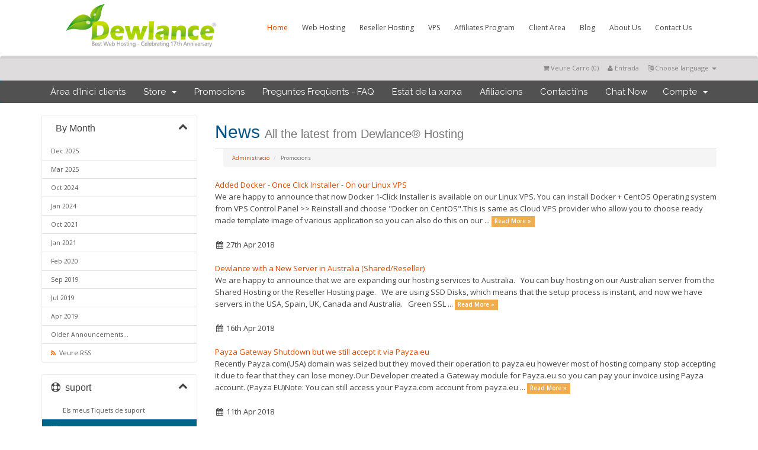

--- FILE ---
content_type: text/html; charset=utf-8
request_url: https://dewlance.com/client/index.php?rp=%2Fannouncements%2Fview%2F2018-04&language=catalan
body_size: 7638
content:
<!DOCTYPE html>
<html lang="en">

<head>


    <meta charset="utf-8" />
    <meta http-equiv="X-UA-Compatible" content="IE=edge">
    <meta name="viewport" content="width=device-width, initial-scale=1">
    <title>Promocions - Dewlance® Hosting</title>

    <!-- Styling -->
<link href="https:////fonts.googleapis.com/css?family=Open+Sans:300,400,600|Raleway:400,700" rel="stylesheet">
<link href="/client/templates/sevendl/css/all.min.css?v=f3efeb" rel="stylesheet">
<link href="/client/templates/sevendl/css/custom.css" rel="stylesheet">

<!-- HTML5 Shim and Respond.js IE8 support of HTML5 elements and media queries -->
<!-- WARNING: Respond.js doesn't work if you view the page via file:// -->
<!--[if lt IE 9]>
<!--  <script src="https://oss.maxcdn.com/libs/html5shiv/3.7.0/html5shiv.js"></script> -->
<!--  <script src="https://oss.maxcdn.com/libs/respond.js/1.4.2/respond.min.js"></script> -->
<![endif]-->

<script type="text/javascript">
    var csrfToken = '0eb40330f8b2e6372a767d2ff6dca900e25e3d0e',
        markdownGuide = 'Markdown Guide',
        locale = 'en',
        saved = 'saved',
        saving = 'autosaving',
        whmcsBaseUrl = "/client";
</script>
<script src="/client/templates/sevendl/js/scripts.min.js?v=f3efeb"></script>


 <link href="/client/templates/sevendl/css/css/style.css" rel="stylesheet">
   <link href="/client/templates/sevendl/css/css/responsive.css" rel="stylesheet">
   <link href="/client/templates/sevendl/css/css/light.css" rel="stylesheet">
<link href="https://files.dewlance.com/wp-content/themes/hostmev2/css/fontawesome/css/font-awesome.css" rel="stylesheet">
<script src="https://files.dewlance.com/wp-content/themes/hostmev2/js/html5.js"></script>
<script src="https://files.dewlance.com/wp-content/themes/hostmev2/js/jquery.preloadify.min.js"></script>
<script src="https://files.dewlance.com/wp-content/themes/hostmev2/js/jquery.prettyPhoto.js"></script>
<script src="https://files.dewlance.com/wp-content/themes/hostmev2/js/jquery.fitvids.js"></script>

<script src="https://files.dewlance.com/wp-content/themes/hostmev2/js/k.js"></script>



    <link rel="stylesheet" href="modules/addons/ClientNotifications/style/style.css" type="text/css"><style></style><style></style>

<!--  BEGIN chatstack.com Live Chat HTML Code //-->
<script type="text/javascript">
<!--
	var Chatstack = {};
	Chatstack.server = 'www.dewlance.com';
	Chatstack.embedded = true;
	Chatstack.locale = 'en';
	Chatstack.plugin = 'WHMCS';
	Chatstack.name = '';
	Chatstack.email = '';
	(function(d, undefined) {
		// JavaScript
		Chatstack.e = []; Chatstack.ready = function (c) { Chatstack.e.push(c); }
		var b = d.createElement('script'); b.type = 'text/javascript'; b.async = true;
		b.src = ('https:' == d.location.protocol ? 'https://' : 'http://') + Chatstack.server + '/livehelp/scripts/js.min.js';
		var s = d.getElementsByTagName('script')[0];
		s.parentNode.insertBefore(b, s);
	})(document);
-->
</script>
<!--  END chatstack.com Live Chat HTML Code //-->




<body class="home page-template page-template-template_stretched page-template-template_stretched-php page page-id-918 logged-in admin-bar no-customize-support">
	<div class="header">
		<div class="header-area">
			<div class="logo">				<a href="https://www.dewlance.com" title="Home">
					<img src="https://files.dewlance.com/images/logo.png" alt="Dewlance&reg; Logo" />
				</a>
			</div>
			<div class="primarymenu menuwrap"><ul id="atp_menu" class="sf-menu"><li id="menu-item-1757" class="menu-item menu-item-type-post_type menu-item-object-page menu-item-home current-menu-item page_item page-item-918 current_page_item"><a href="https://www.dewlance.com/">Home</a></li>


<li id="menu-item-1761" class="menu-item menu-item-type-post_type menu-item-object-page menu-item-has-children"><a>Web Hosting</a>
<ul class="sub-menu">
        <li id="menu-item-1866" class="menu-item menu-item-type-post_type menu-item-object-page"><a href="https://www.dewlance.com/sharedhosting">Shared Web Hosting</a></li>
        <li id="menu-item-1868" class="menu-item menu-item-type-post_type menu-item-object-page"><a href="https://www.dewlance.com/wordpress-hosting">Managed WordPress Hosting</a></li>
</ul>
</li>

<li id="menu-item-1951" class="menu-item menu-item-type-post_type menu-item-object-page menu-item-has-children"><a href="https://www.dewlance.com/reseller-hosting">Reseller Hosting</a>
</li>

<li id="menu-item-1760" class="menu-item menu-item-type-post_type menu-item-object-page menu-item-has-children"><a>VPS</a>
<ul class="sub-menu">
        <li id="menu-item-1897" class="menu-item menu-item-type-post_type menu-item-object-page"><a href="https://www.dewlance.com/cheap-linux-vps">Linux VPS - (NVMe + EPYC)</a></li>
        <li id="menu-item-2414" class="menu-item menu-item-type-post_type menu-item-object-page"><a href="https://www.dewlance.com/linux-rdp">Linux RDP</a></li>
</ul>
</li>

<li id="menu-item-1950" class="menu-item menu-item-type-post_type menu-item-object-page menu-item-has-children"><a href="https://www.dewlance.com/affiliates">Affiliates Program</a>
</li>
<li id="menu-item-1958" class="menu-item menu-item-type-post_type menu-item-object-page menu-item-has-children"><a href="https://www.dewlance.com/client">Client Area</a>
</li>
<li id="menu-item-2021" class="menu-item menu-item-type-custom menu-item-object-custom"><a href="/blog">Blog</a></li>
<li id="menu-item-2307" class="menu-item menu-item-type-post_type menu-item-object-page"><a href="https://www.dewlance.com/aboutus.html">About Us</a></li>
<li id="menu-item-1758" class="menu-item menu-item-type-post_type menu-item-object-page"><a href="https://www.dewlance.com/contactus">Contact Us</a></li>
</ul></div>
<div class="mobile-menu-wrap"><a href="#" class="iva-mobile-dropdown"></a></div>
		</div>
	</div>
	<div class="iva-mobile-menu"><ul id="menu-primarymenu" class="iva_mmenu"><li id="mobile-menu-item1757" class="menu-item menu-item-type-post_type menu-item-object-page menu-item-home current-menu-item page_item page-item-918 current_page_item"><a href="https://www.dewlance.com/">Home</a></li>
<li id="mobile-menu-item1760" class="menu-item menu-item-type-post_type menu-item-object-page menu-item-has-children"><a>Web Hosting<span class="iva-children-indenter"><i class="fa fa-angle-down"></i></span></a>
<ul class="sub-menu">
        <li id="menu-item-1863" class="menu-item menu-item-type-post_type menu-item-object-page current-menu-item page_item page-item-1858 current_page_item"><a href="https://www.dewlance.com/web-hosting">Shared Hosting</a></li>
        <li id="menu-item-1897" class="menu-item menu-item-type-post_type menu-item-object-page"><a href="https://www.dewlance.com/wordpress-hosting">Managed WordPress Hosting</a></li>
        <li id="menu-item-2414" class="menu-item menu-item-type-post_type menu-item-object-page"><a href="https://www.dewlance.com/reseller-hosting">Reseller Hosting</a></li>
</ul>
</li>
<li id="menu-item-1950" class="menu-item menu-item-type-post_type menu-item-object-page menu-item-has-children"><a href="https://www.dewlance.com/affiliates">Affiliates Program</a>
<li id="menu-item-1958" class="menu-item menu-item-type-post_type menu-item-object-page menu-item-has-children"><a href="https://www.dewlance.com/client">Client Area</a>
<li id="menu-item-2021" class="menu-item menu-item-type-custom menu-item-object-custom"><a href="/blog">Blog</a></li>
<li id="menu-item-2307" class="menu-item menu-item-type-post_type menu-item-object-page"><a href="https://www.dewlance.com/aboutus.html">About Us</a></li>
<li id="menu-item-1758" class="menu-item menu-item-type-post_type menu-item-object-page"><a href="https://www.dewlance.com/contactus">Contact Us</a></li>
</li>
</ul>
</li>
</li>
</ul></div></header><!-- #header -->






<section id="header">
    <div class="container">

        <!-- Top Bar -->
        <div id="top-nav">
            <!-- Language -->
                            <div class="pull-right nav">
                    <a href="#" class="quick-nav" data-toggle="popover" id="languageChooser"><i class="fa fa-language"></i> Choose language <span class="caret"></span></a>
                    <div id="languageChooserContent" class="hidden">
                        <ul>
                                                            <li><a href="/client/index.php?rp=%2Fannouncements%2Fview%2F2018-04&amp;language=arabic">العربية</a></li>
                                                            <li><a href="/client/index.php?rp=%2Fannouncements%2Fview%2F2018-04&amp;language=azerbaijani">Azerbaijani</a></li>
                                                            <li><a href="/client/index.php?rp=%2Fannouncements%2Fview%2F2018-04&amp;language=catalan">Català</a></li>
                                                            <li><a href="/client/index.php?rp=%2Fannouncements%2Fview%2F2018-04&amp;language=chinese">中文</a></li>
                                                            <li><a href="/client/index.php?rp=%2Fannouncements%2Fview%2F2018-04&amp;language=croatian">Hrvatski</a></li>
                                                            <li><a href="/client/index.php?rp=%2Fannouncements%2Fview%2F2018-04&amp;language=czech">Čeština</a></li>
                                                            <li><a href="/client/index.php?rp=%2Fannouncements%2Fview%2F2018-04&amp;language=danish">Dansk</a></li>
                                                            <li><a href="/client/index.php?rp=%2Fannouncements%2Fview%2F2018-04&amp;language=dutch">Nederlands</a></li>
                                                            <li><a href="/client/index.php?rp=%2Fannouncements%2Fview%2F2018-04&amp;language=english">English</a></li>
                                                            <li><a href="/client/index.php?rp=%2Fannouncements%2Fview%2F2018-04&amp;language=estonian">Estonian</a></li>
                                                            <li><a href="/client/index.php?rp=%2Fannouncements%2Fview%2F2018-04&amp;language=farsi">Persian</a></li>
                                                            <li><a href="/client/index.php?rp=%2Fannouncements%2Fview%2F2018-04&amp;language=french">Français</a></li>
                                                            <li><a href="/client/index.php?rp=%2Fannouncements%2Fview%2F2018-04&amp;language=german">Deutsch</a></li>
                                                            <li><a href="/client/index.php?rp=%2Fannouncements%2Fview%2F2018-04&amp;language=hebrew">עברית</a></li>
                                                            <li><a href="/client/index.php?rp=%2Fannouncements%2Fview%2F2018-04&amp;language=hungarian">Magyar</a></li>
                                                            <li><a href="/client/index.php?rp=%2Fannouncements%2Fview%2F2018-04&amp;language=italian">Italiano</a></li>
                                                            <li><a href="/client/index.php?rp=%2Fannouncements%2Fview%2F2018-04&amp;language=macedonian">Macedonian</a></li>
                                                            <li><a href="/client/index.php?rp=%2Fannouncements%2Fview%2F2018-04&amp;language=norwegian">Norwegian</a></li>
                                                            <li><a href="/client/index.php?rp=%2Fannouncements%2Fview%2F2018-04&amp;language=portuguese-br">Português</a></li>
                                                            <li><a href="/client/index.php?rp=%2Fannouncements%2Fview%2F2018-04&amp;language=portuguese-pt">Português</a></li>
                                                            <li><a href="/client/index.php?rp=%2Fannouncements%2Fview%2F2018-04&amp;language=romanian">Română</a></li>
                                                            <li><a href="/client/index.php?rp=%2Fannouncements%2Fview%2F2018-04&amp;language=russian">Русский</a></li>
                                                            <li><a href="/client/index.php?rp=%2Fannouncements%2Fview%2F2018-04&amp;language=spanish">Español</a></li>
                                                            <li><a href="/client/index.php?rp=%2Fannouncements%2Fview%2F2018-04&amp;language=swedish">Svenska</a></li>
                                                            <li><a href="/client/index.php?rp=%2Fannouncements%2Fview%2F2018-04&amp;language=turkish">Türkçe</a></li>
                                                            <li><a href="/client/index.php?rp=%2Fannouncements%2Fview%2F2018-04&amp;language=ukranian">Українська</a></li>
                                                    </ul>
                    </div>
                </div>
                        <!-- Login/Account Notifications -->
                            <div class="pull-right nav">
                    <a href="#" class="quick-nav" data-toggle="popover" id="loginOrRegister" data-placement="bottom"><i class="fa fa-user"></i> Entrada</a>
                    <div id="loginOrRegisterContent" class="hidden">
                        <form action="https://www.dewlance.com/client/dologin.php" method="post" role="form">
<input type="hidden" name="token" value="0eb40330f8b2e6372a767d2ff6dca900e25e3d0e" />
                            <div class="form-group">
                                <input type="email" name="username" class="form-control" placeholder="Direcció Email" required />
                            </div>
                            <div class="form-group">
                                <div class="input-group">
                                    <input type="password" name="password" class="form-control" placeholder="Contrasenya" autocomplete="off" required />
                                    <span class="input-group-btn">
                                        <input type="submit" class="btn btn-primary" value="Entrada" />
                                    </span>
                                </div>
                            </div>
                            <label class="checkbox-inline">
                                <input type="checkbox" name="rememberme" /> Recordar Dades d'usuari &bull; <a href="/client/pwreset.php">Ha perdut la contrasenya?</a>
                            </label>
                        </form>
                                                    <hr />
                            No està Registrat? Clic aquí per registrar-se ...</a>
                                            </div>
                </div>
                        <!-- Shopping Cart -->
            <div class="pull-right nav">
                <a href="/client/cart.php?a=view" class="quick-nav"><i class="fa fa-shopping-cart"></i> <span class="hidden-xs">Veure Carro (</span><span id="cartItemCount">0</span><span class="hidden-xs">)</span></a>
            </div>

            
        </div>


    </div>
</section>

<section id="main-menu">

    <nav id="nav" class="navbar navbar-default navbar-main" role="navigation">
        <div class="container">
            <!-- Brand and toggle get grouped for better mobile display -->
            <div class="navbar-header">
                <button type="button" class="navbar-toggle" data-toggle="collapse" data-target="#bs-example-navbar-collapse-1">
                    <span class="sr-only">Toggle navigation</span>
                    <span class="icon-bar"></span>
                    <span class="icon-bar"></span>
                    <span class="icon-bar"></span>
                </button>
            </div>

            <!-- Collect the nav links, forms, and other content for toggling -->
            <div class="collapse navbar-collapse" id="bs-example-navbar-collapse-1">

                <ul class="nav navbar-nav">

                        <li menuItemName="Home" class="" id="Primary_Navbar-Home">
        <a href="/client/index.php">
                        Àrea d'Inici clients
                                </a>
            </li>
    <li menuItemName="Store" class="dropdown" id="Primary_Navbar-Store">
        <a class="dropdown-toggle" data-toggle="dropdown" href="#">
                        Store
                        &nbsp;<b class="caret"></b>        </a>
                    <ul class="dropdown-menu">
            		                            <li menuItemName="Browse Products Services" id="Primary_Navbar-Store-Browse_Products_Services">
                    <a href="/client/cart.php">
                                                Browse All
                                            </a>
                </li>
                            <li menuItemName="Shop Divider 1" class="nav-divider" id="Primary_Navbar-Store-Shop_Divider_1">
                    <a href="">
                                                -----
                                            </a>
                </li>
                            <li menuItemName="Premium NVMe Web Hosting (US) " id="Primary_Navbar-Store-Premium_NVMe_Web_Hosting_(US)_">
                    <a href="/client/cart.php?gid=86">
                                                Premium NVMe Web Hosting (US) 
                                            </a>
                </li>
                            <li menuItemName="Premium Web Hosting (UK)" id="Primary_Navbar-Store-Premium_Web_Hosting_(UK)">
                    <a href="/client/cart.php?gid=39">
                                                Premium Web Hosting (UK)
                                            </a>
                </li>
                            <li menuItemName="Premium Web Hosting (Sydney - AU) " id="Primary_Navbar-Store-Premium_Web_Hosting_(Sydney_-_AU)_">
                    <a href="/client/cart.php?gid=64">
                                                Premium Web Hosting (Sydney - AU) 
                                            </a>
                </li>
                            <li menuItemName="WordPress Managed Hosting - US - Premium" id="Primary_Navbar-Store-WordPress_Managed_Hosting_-_US_-_Premium">
                    <a href="/client/cart.php?gid=37">
                                                WordPress Managed Hosting - US - Premium
                                            </a>
                </li>
                            <li menuItemName="NVMe Reseller Hosting - Premium (USA)" id="Primary_Navbar-Store-NVMe_Reseller_Hosting_-_Premium_(USA)">
                    <a href="/client/cart.php?gid=87">
                                                NVMe Reseller Hosting - Premium (USA)
                                            </a>
                </li>
                            <li menuItemName="NVMe Reseller Hosting - Premium (UK)" id="Primary_Navbar-Store-NVMe_Reseller_Hosting_-_Premium_(UK)">
                    <a href="/client/cart.php?gid=94">
                                                NVMe Reseller Hosting - Premium (UK)
                                            </a>
                </li>
                            <li menuItemName="NVMe Reseller Hosting - Premium (AU) " id="Primary_Navbar-Store-NVMe_Reseller_Hosting_-_Premium_(AU)_">
                    <a href="/client/cart.php?gid=95">
                                                NVMe Reseller Hosting - Premium (AU) 
                                            </a>
                </li>
                            <li menuItemName="Linux VPS (NVMe SSD)" id="Primary_Navbar-Store-Linux_VPS_(NVMe_SSD)">
                    <a href="/client/cart.php?gid=38">
                                                Linux VPS (NVMe SSD)
                                            </a>
                </li>
                            <li menuItemName="Linux RDP" id="Primary_Navbar-Store-Linux_RDP">
                    <a href="/client/cart.php?gid=93">
                                                Linux RDP
                                            </a>
                </li>
                            <li menuItemName="PreMadeKB - Articles" id="Primary_Navbar-Store-PreMadeKB_-_Articles">
                    <a href="/client/cart.php?gid=42">
                                                PreMadeKB - Articles
                                            </a>
                </li>
                            <li menuItemName="WHMCS Gift Card Module" id="Primary_Navbar-Store-WHMCS_Gift_Card_Module">
                    <a href="/client/cart.php?gid=63">
                                                WHMCS Gift Card Module
                                            </a>
                </li>
                            <li menuItemName="Affiliate Program" id="Primary_Navbar-Store-Affiliate_Program">
                    <a href="/client/cart.php?gid=88">
                                                Affiliate Program
                                            </a>
                </li>
                            <li menuItemName="Register a New Domain" id="Primary_Navbar-Store-Register_a_New_Domain">
                    <a href="/client/cart.php?a=add&domain=register">
                                                Registrar un Nou Domini
                                            </a>
                </li>
                            <li menuItemName="Transfer a Domain to Us" id="Primary_Navbar-Store-Transfer_a_Domain_to_Us">
                    <a href="/client/cart.php?a=add&domain=transfer">
                                                transferir un Domini
                                            </a>
                </li>
                        </ul>
            </li>
    <li menuItemName="Announcements" class="" id="Primary_Navbar-Announcements">
        <a href="/client/index.php?rp=/announcements">
                        Promocions
                                </a>
            </li>
    <li menuItemName="Knowledgebase" class="" id="Primary_Navbar-Knowledgebase">
        <a href="/client/index.php?rp=/knowledgebase">
                        Preguntes Freqüents - FAQ
                                </a>
            </li>
    <li menuItemName="Network Status" class="" id="Primary_Navbar-Network_Status">
        <a href="/client/serverstatus.php">
                        Estat de la xarxa
                                </a>
            </li>
    <li menuItemName="Affiliates" class="" id="Primary_Navbar-Affiliates">
        <a href="/client/affiliates.php">
                        Afiliacions
                                </a>
            </li>
    <li menuItemName="Contact Us" class="" id="Primary_Navbar-Contact_Us">
        <a href="/client/contact.php">
                        Contacti'ns
                                </a>
            </li>
    <li menuItemName="Live-Help-Button" class=" LiveHelpButton" id="Primary_Navbar-Live-Help-Button">
        <a href="/client/#">
                        Chat Now
                                </a>
            </li>

                </ul>

                <ul class="nav navbar-nav navbar-right">

                        <li menuItemName="Account" class="dropdown" id="Secondary_Navbar-Account">
        <a class="dropdown-toggle" data-toggle="dropdown" href="#">
                        Compte
                        &nbsp;<b class="caret"></b>        </a>
                    <ul class="dropdown-menu">
            					        <li><a href="cart.php?gid=62">Buy Gift Card</a></li>
				
		                            <li menuItemName="Login" id="Secondary_Navbar-Account-Login">
                    <a href="/client/clientarea.php">
                                                Entrada
                                            </a>
                </li>
                            <li menuItemName="Register" id="Secondary_Navbar-Account-Register">
                    <a href="/client/register.php">
                                                Registrar-se
                                            </a>
                </li>
                            <li menuItemName="Divider" class="nav-divider" id="Secondary_Navbar-Account-Divider">
                    <a href="">
                                                -----
                                            </a>
                </li>
                            <li menuItemName="Forgot Password?" id="Secondary_Navbar-Account-Forgot_Password?">
                    <a href="/client/pwreset.php">
                                                Ha perdut la contrasenya?
                                            </a>
                </li>
                        </ul>
            </li>

                </ul>

            </div><!-- /.navbar-collapse -->
        </div>
    </nav>

</section>



<section id="main-body" class="container">

    <div class="row">
                                    <div class="col-md-9 pull-md-right">
                    <div class="header-lined">
    <h1>News <small>All the latest from Dewlance® Hosting</small></h1>
    <ol class="breadcrumb">
            <li>
            <a href="https://www.dewlance.com/client">            Administració
            </a>        </li>
            <li class="active">
                        Promocions
                    </li>
    </ol>
</div>
                </div>
                        <div class="col-md-3 pull-md-left sidebar">
                    <div menuItemName="Announcements Months" class="panel panel-sidebar panel-sidebar hidden-sm hidden-xs">
 <div class="panel-heading">
            <h3 class="panel-title">
                <i class="fa fas fa-calendar-alt"></i>&nbsp;                By Month
                                <i class="fa fa-chevron-up panel-minimise pull-right"></i>
            </h3>
</div>

                          <div class="list-group">
                                                            <a menuItemName="Dec 2025" href="/client/index.php?rp=/announcements" class="list-group-item" id="Primary_Sidebar-Announcements_Months-Dec_2025">
                                                                                    Dec 2025
                        </a>
                  
                                                            <a menuItemName="Mar 2025" href="/client/index.php?rp=/announcements" class="list-group-item" id="Primary_Sidebar-Announcements_Months-Mar_2025">
                                                                                    Mar 2025
                        </a>
                  
                                                            <a menuItemName="Oct 2024" href="/client/index.php?rp=/announcements" class="list-group-item" id="Primary_Sidebar-Announcements_Months-Oct_2024">
                                                                                    Oct 2024
                        </a>
                  
                                                            <a menuItemName="Jan 2024" href="/client/index.php?rp=/announcements" class="list-group-item" id="Primary_Sidebar-Announcements_Months-Jan_2024">
                                                                                    Jan 2024
                        </a>
                  
                                                            <a menuItemName="Oct 2021" href="/client/index.php?rp=/announcements" class="list-group-item" id="Primary_Sidebar-Announcements_Months-Oct_2021">
                                                                                    Oct 2021
                        </a>
                  
                                                            <a menuItemName="Jan 2021" href="/client/index.php?rp=/announcements" class="list-group-item" id="Primary_Sidebar-Announcements_Months-Jan_2021">
                                                                                    Jan 2021
                        </a>
                  
                                                            <a menuItemName="Feb 2020" href="/client/index.php?rp=/announcements" class="list-group-item" id="Primary_Sidebar-Announcements_Months-Feb_2020">
                                                                                    Feb 2020
                        </a>
                  
                                                            <a menuItemName="Sep 2019" href="/client/index.php?rp=/announcements" class="list-group-item" id="Primary_Sidebar-Announcements_Months-Sep_2019">
                                                                                    Sep 2019
                        </a>
                  
                                                            <a menuItemName="Jul 2019" href="/client/index.php?rp=/announcements" class="list-group-item" id="Primary_Sidebar-Announcements_Months-Jul_2019">
                                                                                    Jul 2019
                        </a>
                  
                                                            <a menuItemName="Apr 2019" href="/client/index.php?rp=/announcements" class="list-group-item" id="Primary_Sidebar-Announcements_Months-Apr_2019">
                                                                                    Apr 2019
                        </a>
                  
                                                            <a menuItemName="Older" href="/client/index.php?rp=/announcements" class="list-group-item" id="Primary_Sidebar-Announcements_Months-Older">
                                                                                    Older Announcements...
                        </a>
                  
                                                            <a menuItemName="RSS Feed" href="/client/index.php?rp=/announcements/rss" class="list-group-item" id="Primary_Sidebar-Announcements_Months-RSS_Feed">
                                                        <i class="fa fas fa-rss icon-rss"></i>&nbsp;                            Veure RSS
                        </a>
                  
                 </div>
           </div>

                    <div class="panel hidden-lg hidden-md panel-default">
 <div class="panel-heading">
                <h3 class="panel-title">
                    <i class="fa fas fa-calendar-alt"></i>&nbsp;                    By Month
                                    </h3>
            </div>
            <div class="panel-body">
                <form role="form">
                    <select class="form-control" onchange="selectChangeNavigate(this)">
                                                    <option menuItemName="Dec 2025" value="/client/index.php?rp=/announcements" class="list-group-item" >
                                Dec 2025
                                                            </option>
                                                    <option menuItemName="Mar 2025" value="/client/index.php?rp=/announcements" class="list-group-item" >
                                Mar 2025
                                                            </option>
                                                    <option menuItemName="Oct 2024" value="/client/index.php?rp=/announcements" class="list-group-item" >
                                Oct 2024
                                                            </option>
                                                    <option menuItemName="Jan 2024" value="/client/index.php?rp=/announcements" class="list-group-item" >
                                Jan 2024
                                                            </option>
                                                    <option menuItemName="Oct 2021" value="/client/index.php?rp=/announcements" class="list-group-item" >
                                Oct 2021
                                                            </option>
                                                    <option menuItemName="Jan 2021" value="/client/index.php?rp=/announcements" class="list-group-item" >
                                Jan 2021
                                                            </option>
                                                    <option menuItemName="Feb 2020" value="/client/index.php?rp=/announcements" class="list-group-item" >
                                Feb 2020
                                                            </option>
                                                    <option menuItemName="Sep 2019" value="/client/index.php?rp=/announcements" class="list-group-item" >
                                Sep 2019
                                                            </option>
                                                    <option menuItemName="Jul 2019" value="/client/index.php?rp=/announcements" class="list-group-item" >
                                Jul 2019
                                                            </option>
                                                    <option menuItemName="Apr 2019" value="/client/index.php?rp=/announcements" class="list-group-item" >
                                Apr 2019
                                                            </option>
                                                    <option menuItemName="Older" value="/client/index.php?rp=/announcements" class="list-group-item" >
                                Older Announcements...
                                                            </option>
                                                    <option menuItemName="RSS Feed" value="/client/index.php?rp=/announcements/rss" class="list-group-item" >
                                Veure RSS
                                                            </option>
                                            </select>
                </form>
            </div>
                    </div>
                </div>
                <!-- Container for main page display content -->
        <div class="col-md-9 pull-md-right main-content">
            


    <div class="announcement-single">

        <a href="/client/index.php?rp=/announcements/61" class="title">
            Added Docker - Once Click Installer - On our Linux VPS
        </a>

                    <p>We are happy to announce that now Docker 1-Click Installer is available on our Linux VPS. You can install Docker + CentOS Operating system from VPS Control Panel &gt;&gt; Reinstall and choose "Docker on CentOS".This is same as Cloud VPS provider who allow you to choose ready made template image of various application so you can also do this on our ...
            <a href="/client/index.php?rp=/announcements/61" class="label label-warning">Read More &raquo;</a>
            </p>
        
        <div class="article-items">
            <i class="fa fa-calendar fa-fw"></i>
            27th Apr 2018
                    </div>

        
    </div>


    <div class="announcement-single">

        <a href="/client/index.php?rp=/announcements/60" class="title">
            Dewlance with a New Server in Australia (Shared/Reseller)
        </a>

                    <p>We are happy to announce that we are expanding our hosting services to Australia.
 
You can buy hosting on our Australian server from the Shared Hosting or the Reseller Hosting page.
 
We are using SSD Disks, which means that the setup process is instant, and now we have servers in the USA, Spain, UK, Canada and Australia.
 
Green SSL ...
            <a href="/client/index.php?rp=/announcements/60" class="label label-warning">Read More &raquo;</a>
            </p>
        
        <div class="article-items">
            <i class="fa fa-calendar fa-fw"></i>
            16th Apr 2018
                    </div>

        
    </div>


    <div class="announcement-single">

        <a href="/client/index.php?rp=/announcements/59" class="title">
            Payza Gateway Shutdown but we still accept it via Payza.eu
        </a>

                    <p>Recently Payza.com(USA) domain was seized but they moved their operation to payza.eu however most of hosting company stop accepting it due to fear that they can lose money.Our Developer created a Gateway module for Payza.eu so you can pay your invoice using Payza account. (Payza EU)Note: You can still access your Payza.com account from payza.eu ...
            <a href="/client/index.php?rp=/announcements/59" class="label label-warning">Read More &raquo;</a>
            </p>
        
        <div class="article-items">
            <i class="fa fa-calendar fa-fw"></i>
            11th Apr 2018
                    </div>

        
    </div>



    <div class="col-md-6 col-md-offset-3 col-sm-6 col-sm-offset-3">
        <form class="form-inline" role="form">
            <div class="form-group">
                <div class="input-group">
                                        <input class="form-control" style="text-align: center;" value="Pàgina 1" disabled="disabled">
                                            <span class="input-group-btn">
                            <a href="/client/index.php?rp=/announcements/page/2" class="btn btn-default">Pàgina Següent &raquo;</a>
                        </span>
                                    </div>
            </div>
        </form>
    </div>

<p style="text-align:center;">Powered by <a href="https://www.whmcs.com/" target="_blank">WHMCompleteSolution</a></p>

        </div><!-- /.main-content -->
                    <div class="col-md-3 pull-md-left sidebar" style="clear: left;">
                    <div menuItemName="Support" class="panel panel-sidebar panel-sidebar">
 <div class="panel-heading">
            <h3 class="panel-title">
                <i class="fa far fa-life-ring"></i>&nbsp;                suport
                                <i class="fa fa-chevron-up panel-minimise pull-right"></i>
            </h3>
</div>

                          <div class="list-group">
                                                            <a menuItemName="Support Tickets" href="/client/supporttickets.php" class="list-group-item" id="Secondary_Sidebar-Support-Support_Tickets">
                                                        <i class="fa fas fa-ticket-alt fa-fw"></i>&nbsp;                            Els meus Tiquets de suport
                        </a>
                  
                                                            <a menuItemName="Announcements" href="/client/index.php?rp=/announcements" class="list-group-item active" id="Secondary_Sidebar-Support-Announcements">
                                                        <i class="fa fas fa-list fa-fw"></i>&nbsp;                            Promocions
                        </a>
                  
                                                            <a menuItemName="Knowledgebase" href="/client/index.php?rp=/knowledgebase" class="list-group-item" id="Secondary_Sidebar-Support-Knowledgebase">
                                                        <i class="fa fas fa-info-circle fa-fw"></i>&nbsp;                            Preguntes Freqüents - FAQ
                        </a>
                  
                                                            <a menuItemName="Downloads" href="/client/index.php?rp=/download" class="list-group-item" id="Secondary_Sidebar-Support-Downloads">
                                                        <i class="fa fas fa-download fa-fw"></i>&nbsp;                            Descàrregues
                        </a>
                  
                                                            <a menuItemName="Network Status" href="/client/serverstatus.php" class="list-group-item" id="Secondary_Sidebar-Support-Network_Status">
                                                        <i class="fa fas fa-rocket fa-fw"></i>&nbsp;                            Estat de la xarxa
                        </a>
                  
                                                            <a menuItemName="Open Ticket" href="/client/submitticket.php" class="list-group-item" id="Secondary_Sidebar-Support-Open_Ticket">
                                                        <i class="fa fas fa-comments fa-fw"></i>&nbsp;                            Tiquet Obert
                        </a>
                  
                 </div>
           </div>

                </div>
            </div>
    <div class="clearfix"></div>
</section>

	
	<div id="wrapper">
	<div>
	<div class="slider_stretched">
</div>
</div><div id="footer">
		<div class="inner">
                                                <div class="footer-sidebar"><div class="one_fourth "><aside id="text-2" class="widget clearfix widget_text"><h3 class="widget-title">Quick contact</h3>                 <div class="textwidget"><p>
                                <b>General</b><br>                              support@dewlance.com<br>                        <b>Abuse</b><br>        abuse@dewlance.com<br><b>Sales</b><br> sales@dewlance.com


<br>                            </p>
<p>
<br>
<a href="https://www.dewlance.com/client/submitticket.php">Open a ticket</a> with us.
</p></div>
		</aside>				</div><div class="one_fourth "><aside id="text-3" class="widget clearfix widget_text"><h3 class="widget-title">Member/Partners</h3>			<div class="textwidget"><img src="https://www.dewlance.com/images/spla-and-dewlance-ssl.gif" alt="Microsoft SPLA Approved"></div>
		</aside>				</div><div class="one_fourth "><aside id="text-4" class="widget clearfix widget_text"><h3 class="widget-title">About company</h3>			<div class="textwidget"><p>Dewlance&reg; was founded In Feb 2009 by Chandra Prakash. This site has been considered above all other existing sites. It consist of 6 hard working and quality assuring professionals. We work as a team to provide solutions at low cost and high-quality assurance. Our servers are specially built to ensure reliability and durability at all times.</p></div>
		</aside>				</div><div class="one_fourth last"><aside id="text-5" class="widget clearfix widget_text"><h3 class="widget-title">Payment Method</h3>			<div class="textwidget">        <img src="https://dewlance.com/wp-content/uploads/2017/01/paymentgateway.gif" alt="Paypal,skrill,payza,bitcoin,okpay,payumoney gateway" title="PayPal logo">
    

<br> <br></div>
		</aside>				</div></div>
			<div class="clear"></div>
			
			<div class="copyright clearfix">
				<div class="copyright_left">
					© Copyright 2009 - 2026 Dewlance Web Hosting - All Rights Reserved				</div>
				<div class="copyright_right">
					<ul class="atpsocials"><li><a href="https://www.facebook.com/dewlance.hosting/" target="_blank"><i class="fa fa-facebook fa-lg" title="Facebook"></i> </a></li><li><a href="https://twitter.com/dewlance" target="_blank"><i class="fa fa-twitter fa-lg" title="Twitter"></i> </a></li><li><a href="https://www.youtube.com/user/dewlances/videos" target="_blank"><i class="fa fa-youtube fa-lg" title="YouTube"></i> </a></li></ul>   <br><a href="https://dewlance.com/affiliates/" title="Affiliates Program">Affiliates</a>&nbsp; |&nbsp; <a href="https://www.dewlance.com/tos.html" title="Our TOS">TOS</a>&nbsp; | <a href="https://www.dewlance.com/privacypolicy.html" title="Read Privacy Policy">Privacy Policy</a> | <a href="https://www.dewlance.com/blog" title="Official Blog of Dewlance">Blog</a> | <a href="https://www.dewlance.com/contactus/" title="Contact Us">Contact Us</a>				</div>
			</div>

		</div>
	</div><!-- #footer -->

	</div><!-- #wrapper -->
</div><!-- #layout -->


<div id="back-top" style="display: none;"><a href="#header"><span></span></a></div>


<div class="modal system-modal fade" id="modalAjax" tabindex="-1" role="dialog" aria-hidden="true">
    <div class="modal-dialog">
        <div class="modal-content panel panel-primary">
            <div class="modal-header panel-heading">
                <button type="button" class="close" data-dismiss="modal">
                    <span aria-hidden="true">&times;</span>
                    <span class="sr-only">Close</span>
                </button>
                <h4 class="modal-title">Title</h4>
            </div>
            <div class="modal-body panel-body">
                Loading...
            </div>
            <div class="modal-footer panel-footer">
                <div class="pull-left loader">
                    <i class="fa fa-circle-o-notch fa-spin"></i> Loading...
                </div>
                <button type="button" class="btn btn-default" data-dismiss="modal">
                    Close
                </button>
                <button type="button" class="btn btn-primary modal-submit">
                    Submit
                </button>
            </div>
        </div>
    </div>
</div>



</body>
</html>


--- FILE ---
content_type: text/css
request_url: https://dewlance.com/client/templates/sevendl/css/css/style.css
body_size: 17152
content:
/* 
Theme Name: Hostmev2
Theme URI: http://themeforest.net/
Description: Designed by <a href="http://themeforest.net/user/AivahThemes">AivahThemes</a>. This Theme for WordPress is lightweight and adaptable. Theme comes with ease in usability which makes your site ready in minutes. 
Version: 4.3.0
Author: <a href="http://themeforest.net/user/AivahThemes">AivahThemes</a>
Author URI: http://www.aivahthemes.com
License: GNU General Public License v2 or later
License URI: http://www.gnu.org/licenses/gpl-2.0.html
Tags: dark, white, two-columns, custom-background, translation-ready, custom-menu
*/

html, body, div, span, applet, object, iframe, h1, h2, h3, h4, h5, h6, p, blockquote, pre, a, abbr, acronym, address, big, cite, code, del, dfn, em, img, ins, kbd, q, s, samp,
small, strike, strong, sub, sup, tt, var, b, u, i, center, dl, dt, dd, ol, ul, li, fieldset, form, label, legend, table, caption, tbody, tfoot, thead, tr, th, td,
article, aside, canvas, details, embed, figure, figcaption, footer, header, hgroup, menu, nav, output, ruby, section, summary, time, mark, audio, video {
	margin: 0;
	outline: none;
	padding: 0;
	border: 0;
	font-size: 100%;
	font: inherit;
	vertical-align: baseline;
}
	
/* remember to define focus styles! */	
:focus {
	outline: 0;
}

ol, ul { list-style: none; }

/* tables still need 'cellspacing="0"' in the markup */
table {
	border-collapse: separate;
	border-spacing: 0;
}
caption, th, td { font-weight: normal; }
blockquote:before, blockquote:after,q:before, q:after {	content: "";}
blockquote, q {quotes: "" "";}
article, aside, details, figcaption, figure,
footer, header, hgroup, menu, nav, section {
	display: block;
}

/* Default Buttons */

button,
.contributor-posts-link,
input[type="button"],
input[type="reset"],
input[type="submit"] {
	background-color: #333333;
	border: 0;
	color: #fff;
	font-size: 12px;
	vertical-align: bottom;
	-webkit-border-radius: 2px;
	-moz-border-radius:    2px;
	border-radius:         2px;
	cursor: pointer;
}

button:hover,
button:focus,
.contributor-posts-link:hover,
input[type="button"]:hover,
input[type="button"]:focus,
input[type="reset"]:hover,
input[type="reset"]:focus,
input[type="submit"]:hover,
input[type="submit"]:focus {
	background-color: #1abc9c;
	color: #fff;
}

button:active,
.contributor-posts-link:active,
input[type="button"]:active,
input[type="reset"]:active,
input[type="submit"]:active {
	background-color: #222222;
}

/* Text elements */
p {	margin-bottom: 1.625em;}
ul, ol { margin: 0 0 1.625em 1.625em;}
ul { list-style: square;}
ol { list-style-type:decimal; }
ol ol { list-style: upper-alpha;}
ol ol ol { list-style: lower-roman;}
ol ol ol ol { list-style: lower-alpha;}
ul ul, ol ol, ul ol, ol ul { margin-bottom: 0;}
dl { margin: 3em 0; border-color: rgba(0,0,0,0.1); border-width: 0 0 1px 0;}
dt { float: left; clear: left; width: 100%; font-weight: bold;} 
dd { margin: 0 0 0 30%; padding: 5px 0;}
dd, dt {  border-color: rgba(0,0,0,0.1); border-width: 1px 0 0 0;}
strong { font-weight: bold; }
cite, em, i { font-style: italic;}
pre {
	background: url("images/code_bg.png") repeat scroll left top #f6f6f6;
	font: 12px "Courier 10 Pitch", Courier, monospace;
	line-height: 21px;
	margin-bottom: 1.625em;
	overflow: auto;
	padding: 20px 30px;
	border: 1px solid #e2eeee;
	color: #444444;
	white-space: pre-wrap;       /* css-3 */
	white-space: -moz-pre-wrap;  /* Mozilla, since 1999 */
	white-space: -pre-wrap;      /* Opera 4-6 */
	white-space: -o-pre-wrap;    /* Opera 7 */
	word-wrap: break-word;       /* Internet Explorer 5.5+ */
	-webkit-border-radius: 3px;
	-moz-border-radius:    3px;
	border-radius:		   3px;
}
code, kbd {
	font: 13px Monaco, Consolas, "Andale Mono", "DejaVu Sans Mono", monospace;
}

code {
	background-color:#f7f7f7;
	display: block;
	font: 12px/18px Consolas,"Courier New",Courier,monospace;
	border: 1px solid #e2e2e2;
	overflow: auto;
	padding: 10px 18px;
	white-space: pre-wrap;       /* css-3 */
	white-space: -moz-pre-wrap;  /* Mozilla, since 1999 */
	white-space: -pre-wrap;      /* Opera 4-6 */
	white-space: -o-pre-wrap;    /* Opera 7 */
	word-wrap: break-word;       /* Internet Explorer 5.5+ */
}

abbr, acronym, dfn { border-bottom: 1px dotted #666; cursor: help; }
address { display: block; margin: 0 0 1.625em; }
ins { background: #fff9c0; text-decoration: none; }
sup, sub { font-size: 10px; height: 0; line-height: 1; position: relative; vertical-align: baseline; }
sup { bottom: 1ex; }
sub { top: .5ex; }

hr {
	position: relative; 
	display: block;
	clear:  both;
	border: none;
	margin: 10px 0;
	background: #ddd;
	height: 1px;
	}
.sticky,
.gallery-caption { }

::selection,
::-moz-selection,
::-webkit-selection {
	background:#1abc9c; 
	color:#ffffff; 
	text-shadow: none;
	}

.more-link { font-style:italic;}

p:empty { display: none; }

/* Clearfix -=-=-=-=-=-=-=-=-=-=-=-=-=-=-=-=-=-=-=-=-=-=-=-=-=-=-=-=-=-=-=- */
.clear	{ 
	clear: both;
	display: block;
	width: 0; 
	height: 0;
	visibility: hidden;
	}

.clearfix:after {
	content: ".";
	display: block;
	clear: both;
	visibility: hidden;
	line-height: 0;
	height: 0;
	}

html[xmlns] .clearfix { display: block; }
* html .clearfix { height: 1%; }

img,
figure img { width: auto; max-width: 100%; height: auto; }


/*-=-=-=-=-=-=-=-=-=-=-=-=-=-=-=-=-=-=-=-=-=-=-=-=-=-=-=-=-=-=-=-=-=-=-=-=- */
/* FadeIn on Scroll*/
/*-=-=-=-=-=-=-=-=-=-=-=-=-=-=-=-=-=-=-=-=-=-=-=-=-=-=-=-=-=-=-=-=-=-=-=-=- */
 .demo { opacity: 0;}

/*-=-=-=-=-=-=-=-=-=-=-=-=-=-=-=-=-=-=-=-=-=-=-=-=-=-=-=-=-=-=-=-=-=-=-=-=- */
/* General */
/*-=-=-=-=-=-=-=-=-=-=-=-=-=-=-=-=-=-=-=-=-=-=-=-=-=-=-=-=-=-=-=-=-=-=-=-=- */
body, input, select, textarea  { 
	font: normal 13px/1.6 'Open Sans', 'Helvetica-Neue', Helvetica, Arial, Sans-serif;
	color: #3b3b3b;
}

select {
   background: #f6f6f6;
   padding: 10px 6px;
   font-size: 12px;
   line-height: 1;
   border: 0;
   border-radius: 0;
}

#pagebg {
	position:fixed;
	top:0; 
	z-index:-1;
	min-width:100%;
	min-height:100%;
	background-attachment: foxed;
	background-size:100% 100%;
}
	
.bodyoverlay {
	position: fixed;
	top: 0;
	background-repeat: repeat;
	background-position: top left;
	background-attachment: scroll;
	z-index: 0;
	width: 100%;
	height: 100%;
	-webkit-touch-callout: none;
	-webkit-user-select: none;
	-khtml-user-select: none;
	-moz-user-select: none;
	-ms-user-select: none;
	user-select: none;
}


a {
	text-decoration: none;
	color: #1abc9c;
}

a:hover,
a:active {
	outline: 0;
	text-decoration: none;
	color: #444444;
}

.ui-widget-header,
.ui-state-active,
.fancytoggle .active .arrow,
.flickr_badge_image:hover,
.flex-direction-nav:hover .flex-prev,
.flex-direction-nav:hover .flex-next,
.postformat-link, .postformat-quote,
.postformat-video, .postformat-audio,
.postformat-gallery, .postformat-aside,
.postformat-image, .postformat-status,
.postformat-standard,
.sub_nav li.current_page_item > a,
.sub_nav li.current_page_item > a:hover {
	background-color:#1abc9c;
	}

/* Border Color */
#sidebar .businesshours,
#sidebar .businesshours p {
	border-color:#dddddd;
}

/* Dark Background Color */
#footer .businesshours,
#footer .businesshours p,
#footer .flickr_badge_image {
	border-color:#454b52;
}

.ribbon { position:absolute; top:0; right:0; z-index:2; }

.preloader {
	display:block;
	background:url('ajax-loader.gif') center center no-repeat #ffffff;
}

.atpimage {
	position: relative;
	display: inline-block;
}

.image_caption {
	display: block;
	padding: 2px 5px;
	text-align: center;
	}

[id^='#gallery-'] img,
.imageborder {
	position: relative;
	margin: 0;
	box-sizing: border-box;
	padding: 3px;
	border: 1px solid #dddddd;
	-webkit-border-radius:	4px;
	-moz-border-radius:	4px;
	border-radius:		4px;
	-webkit-transition: 	all .3s ease-out;
	-moz-transition: 	all .3s ease-out;
	transition: 		all .3s ease-out;
}

.client-image img:hover,
.imageborder:hover {
	background-color:#1abc9c !important;
	}

.imageborder { margin-bottom: 20px; }
/* Google Map Responsive fix =-=-=-=-=-=-=-=-=-=-=-=-=-=-=-=-=-=-=-=-=-=-=- */
.atpimage {
	position:absolute;
	display:inline-block;
}
.atpmap img {
	width: auto !important;
	max-width: none;
}

/* Google Map Shadow */
.atpmap-shadow{
	position: relative;
	border: 1px solid #e9e9e9;
	background-color: ff00ff;
	padding: 8px;	
}

/*-=-=-=-=-=-=-=-=-=-=-=-=-=-=-=-=-=-=-=-=-=-=-=-=-=-=-=-=-=-=-=-=-=-=-=-=- */
/* Headings */
/*-=-=-=-=-=-=-=-=-=-=-=-=-=-=-=-=-=-=-=-=-=-=-=-=-=-=-=-=-=-=-=-=-=-=-=-=- */
h1, h2, h3, h4, h5, h6 {
	margin: 0 0 25px 0;
	font-family: Arial, Helvetica, sans-serif;
	line-height: 150%;
	font-weight:300;
}

h1 { font-size: 30px; }
h2 { font-size: 26px; }
h3 { font-size: 22px; }
h4 { font-size: 20px; }
h5 { font-size: 16px; }
h6 { font-size: 14px; }

h1 small, h2 small, h3 small, h4 small, h5 small, h6 small {
	font-weight: normal;
	line-height: 1;
}

h1 small { font-size: 20px; }
h2 small { font-size: 16px; }
h3 small { font-size: 14px; }
h4 small { font-size: 12px; }

.heading {
	display:inline-block;
	margin-bottom:5px;
	padding:5px 10px;
	background-color: #B1CC77;
	color: #ffffff;
	font-family: Arial, Helvetica, Sans-serif;
	font-size:40px;
	font-weight:normal;
	line-height:1.1;
	letter-spacing:-1px;
}

/*-=-=-=-=-=-=-=-=-=-=-=-=-=-=-=-=-=-=-=-=-=-=-=-=-=-=-=-=-=-=-=-=-=-=-=-=- */
/* Layout & Column Grid */
/*-=-=-=-=-=-=-=-=-=-=-=-=-=-=-=-=-=-=-=-=-=-=-=-=-=-=-=-=-=-=-=-=-=-=-=-=- */
#boxed #wrapper {
	background-color: #ffffff;
	position: relative;
	max-width: 1080px;
	margin: 0 auto;
	-webkit-box-shadow: 0 0 10px 10px rgba(0,0,0,0.1);
	-moz-box-shadow: 0 0 10px 10px rgba(0,0,0,0.1);
	box-shadow: 0 0 10px 10px rgba(0,0,0,0.1);
}

#stretched #wrapper {
	background-color: #ffffff;
	position: relative;
	width: 100%;
	margin: 0 auto;
}
	
.inner { 
	position:relative;
	width: 90%; 
	max-width: 1080px;
	margin: 0 auto;
}

.inner:after,
.inner:before {
	clear:both;
	content: '';
	display:block;
}

.one_half      { width: 48%; }
.one_third     { width: 30.66%; }
.two_third     { width: 65.3%; }
.one_fourth    { width: 22%; }
.one_fifth     { width: 16.8%; }
.three_fourth  { width: 74.0%; }
.four_fifth    { width: 79.2%; }
.two_fifth     { width: 37.6%; }
.three_fifth   { width: 58.4%; }
.one_sixth     { width: 13.33%; }
.five_fifth    { width: 82.7%; }
.one_half,
.one_third, 
.two_third,
.one_fourth, 
.one_fifth,
.four_fifth,
.one_sixth,
.five_fifth,
.two_fifth,
.three_fifth,
.three_fourth   {
	position: relative;
	display:inline;
	display: inline-block;
	float: left;
	margin-right: 4%;
	margin-bottom:15px;
}
.last { margin-right: 0 !important; }


/* Content Area -=-=-=-=-=-=-=-=-=-=-=-=-=-=-=-=-=-=-=-=-=-=-=-=-=-=-=-=-=- */
.pagemid {
	position: relative;
	display: block;
	width: auto;
	margin: 0 auto;
	padding: 40px 0;
	background-color:#ffffff;
	z-index:2;
}

.pagemid .inner { margin: 0 auto;}

.pagemid_section { 
	position: relative;
	display: block;
	width: auto;
	margin: 0 auto;
	padding: 0;
	z-index:2;
}

.section_row {
	position:relative;
	padding: 30px 0;
}

.section_inner { 
	width: 90%; 
	max-width: 1080px;
	margin:0 auto; 
	position:relative; 
	z-index:3; 
}

.section_bg {
	position: absolute;
	top: 0;
	background-attachment: fixed;
	background-size: 100% auto;
	z-index: 1;
	width: 100%;
	height: 100%;
	-webkit-touch-callout: none;
	-webkit-user-select: none;
	-khtml-user-select: none;
	-moz-user-select: none;
	-ms-user-select: none;
	user-select: none;
}

/*only for webkit  browsers*/

@media screen and (-webkit-min-device-pixel-ratio:0) {
.section_bg { 
    background-attachment: scroll !important;
	}
}

.section_overlay {
	position: absolute;
	top: 0;
	background-image: url('images/opacs/dark20.png');
	background-repeat: repeat;
	background-position: top left;
	z-index: 2;
	width: 100%;
	height: 100%;
	-webkit-touch-callout: none;
	-webkit-user-select: none;
	-khtml-user-select: none;
	-moz-user-select: none;
	-ms-user-select: none;
	user-select: none;
}


.pagemid.section a { }
.pagemid.section a:hover {  }

#page-title { color: #fff; padding: 0; }

.pagemid_section:after,
.pagemid_section:before {
	clear:both;
	content:'';
	display:block;
}
/*-=-=-=-=-=-=-=-=-=-=-=-=-=-=-=-=-=-=-=-=-=-=-=-=-=-=-=-=-=-=-=-=-=-=-=-=- */
/* Sidebars & Main Content */
/*-=-=-=-=-=-=-=-=-=-=-=-=-=-=-=-=-=-=-=-=-=-=-=-=-=-=-=-=-=-=-=-=-=-=-=-=- */

/* Left Sidebar -=-=-=-=-=-=-=-=-=-=-=-=-=-=-=-=-=-=-=-=-=-=-=-=-=-=-=-=-=- */

#whmcs-main,
.leftsidebar #main { 
	float: right; 
	width: 71%; 
}

.leftsidebar #main .entry-content { padding-left: 20px; }

#whmcs-sidebar,
.leftsidebar #sidebar { 
	position: relative;
	float: left; 
	width: 29%; 
}

.leftsidebar #sidebar .content { padding: 0 20px 0px 0; }	 

/* Right Sidebar =-=-=-=-=-=-=-=-=-=-=-=-=-=-=-=-=-=-=-=-=-=-=-=-=-=-=-=-=- */

#whmcs-main,
.rightsidebar #main { 
	float: left; 
	width: 71%;
}
.rightsidebar #main .entry-content { padding-right: 20px; }
#whmcs-sidebar,
.rightsidebar #sidebar {
	position: relative;
	float: right;
	width: 29%;
}

.rightsidebar #sidebar .content{ 
	padding: 0 0 0 20px; 
} 

/*-=-=-=-=-=-=-=-=-=-=-=-=-=-=-=-=-=-=-=-=-=-=-=-=-=-=-=-=-=-=-=-=-=-=-=-=- */
/* Featured Slider */
/*-=-=-=-=-=-=-=-=-=-=-=-=-=-=-=-=-=-=-=-=-=-=-=-=-=-=-=-=-=-=-=-=-=-=-=-=- */

#featured_slider {
	position: relative;
	background-color: #f3f3f3;
	padding: 0;
	z-index: 9;
}

#slider_bg {
	position: relative;
	background:url(images/slider-bg.jpg) top center no-repeat;
	padding: 0;
	z-index: 9;
}

.slider_stretched { margin: 0 auto; }
.slider_wrapper { width: 90%; margin: 0 auto; }

.videoslider,
.planbox_slider {
	width: 1080px;
	margin: 0 auto;
	padding: 30px 0;
}

.videoslider iframe,
.staticslider img{
	max-width:100%;
	display: block;
	margin: 0 auto;
}
.ei-slider-thumbs li a:hover,
.ei-slider-thumbs li.ei-slider-element{ background-color: #24A5D9; width: 95px; }

.flex-caption{ display:none !important;}

/*-=-=-=-=-=-=-=-=-=-=-=-=-=-=-=-=-=-=-=-=-=-=-=-=-=-=-=-=-=-=-=-=-=-=-=-=- */
/* Header & Logo */
/*-=-=-=-=-=-=-=-=-=-=-=-=-=-=-=-=-=-=-=-=-=-=-=-=-=-=-=-=-=-=-=-=-=-=-=-=- */


.logo {    
	display: table-cell;
    margin: auto;
    min-height: 70px;
    min-width: 70px;
    padding: 0;
    position: relative;
    vertical-align: middle; 
}

.logo img { 
	max-width: 100%;
	width: auto;
	height: auto;
	-webkit-transition: all .3s ease-out;
	-moz-transition:    all .3s ease-out;
	-ms-transition:     all .3s ease-out;
	-o-transition:      all .3s ease-out;
	transition:         all .3s ease-out;
}

/* Logo Text */

h1#site-title { margin: 0; }
h1#site-title a { 
	font-size: 30px;
	line-height: 38px;
	color: #666666;
	font-weight: bold;
	letter-spacing: -1px;
}
h2#site-description {
	margin: 0;
	font-size: 12px;
	line-height: 16px;
	color: #999999;
	text-decoration: none;
}

.topbar_left { width: 50%; display: inline-block; float:left; position: relative; text-align:left; }
.topbar_right { width: 50%; display: inline-block; float:right; position: relative; text-align:right; }


.login h1 a {
	background-size:none;
}

/* Header (default)
======================================================================== */

.header { 
	position:relative; 
	min-height: 70px;
	z-index: 20; 
	background-color: #2c3e50;
	box-shadow:0 5px 0 rgba(0,0,0,0.2);
}
.header:after {
	clear: both;
	content: "";
	display: block;
}

.header-area {
	position: relative;
	display: table;
	height: 80px;
	margin: 0 auto;
	min-height: 70px;
	max-width: 1080px;
	width: 90%; 
}

.menuwrap {
	display: table-cell;
	margin: auto;
	padding: 0;
	position: relative;
	vertical-align: middle;
}

.iva-mini-cart {
	display: table-cell;
	margin: auto;
	padding: 0;
	position: relative;
	vertical-align: middle;
}


.header-style1 .minicart-wrap,
#fixedheader .minicart-wrap{
	margin: 0 0 0 10px;
}

.header-style2 .minicart-wrap {
    display: inline-block;
    margin: 5px 0 0 5px;
}

/*-=-=-=-=-=-=-=-=-=-=-=-=-=-=-=-=-=-=-=-=-=-=-=-=-=-=-=-=-=-=-=-=-=-=-=-=- */
/* Fixed Header */
/*-=-=-=-=-=-=-=-=-=-=-=-=-=-=-=-=-=-=-=-=-=-=-=-=-=-=-=-=-=-=-=-=-=-=-=-=- */

#fixedheader { min-height:60px;}

.fixed-header { 
	position: fixed !important;
	width:100%; 
	top:0;
	left:0;
	margin: 0 auto;
	padding: 0;
	z-index: 3000;
	background-color: #ffffff; /* IE Fall Back*/
	background-color: rgba(255,255,255,0.95); /* Latest Browsers */
	box-shadow:0 5px 0 rgba(0,0,0,0.2);
}

/* -=-=-=-=-=-=-=-=-=-=-=-=-=-=-=-=-=-=-=-=-=-=-=-=-=- */
/* Header Version 2*/
/* -=-=-=-=-=-=-=-=-=-=-=-=-=-=-=-=-=-=-=-=-=-=-=-=-=- */

.header-style2 #atp_menu  { display: table; }
.header-style2 .sf-menu { float:left;}


/* Topbar =-=-=-=-=-=-=-=-=-=-=-=-=-=-=-=-=-=-=-=-=-=- */

.topbar {
	position: relative;
	padding:0;
	font-size:11px;
	line-height: 40px;
	background: #2C2C2C;
	border-bottom: 1px solid #3C3C3C;
	color: #ffffff;
	overflow:hidden;
	height: 40px;
}

.topbar .one_half,
.topbar .one_third,
.topbar p { margin-bottom:0 !important;}
.topbar .atpsocials {
	float: right;
	margin: 0 auto;
	padding: 0;
}
.topbar .atpsocials li { display:inline-block; width: 18px; }

.mr10 { margin-right:10px; }
.ml10 { margin-left:10px; }

/*-=-=-=-=-=-=-=-=-=-=-=-=-=-=-=-=-=-=-=-=-=-=-=-=-=-=-=-=-=-=-=-=-=-=-=-=- */
/* Primary Menu  */
/*-=-=-=-=-=-=-=-=-=-=-=-=-=-=-=-=-=-=-=-=-=-=-=-=-=-=-=-=-=-=-=-=-=-=-=-=- */
.iva-mobile-dropdown { display: none; }
.iva-children-indenter { display:none; }
.iva_mmenu .iva_menuicon,
.sf-menu .iva_menuicon { margin-right: 10px;}

.sf-menu, .sf-menu * {
	margin: 0;
	padding: 0;
	list-style: none;
}
.sf-menu li {
	position: relative;
}
.sf-menu ul {
	position: absolute;
	display: none;
	top: 100%;
	left: 0;
	z-index: 99;
}
.sf-menu > li {
	float: left;
}
.sf-menu li:hover > ul,
.sf-menu li.sfHover > ul {
	display: block;
}

.sf-menu a {
	display: block;
	position: relative;
}
.sf-menu ul ul {
	top: 0;
	left: 100%;
}


/* Topbar Right Nav (woocommerce topnav) 
======================================================================== */

.atp_sub_nav {
    display: inline-block;
}
.atp_sub_nav ul {
    overflow: hidden;
    margin: 0;
}
.atp_sub_nav ul li {
    display: inline-block;
    padding: 0 8px;
    border: 1px solid rgba(0, 0, 0, 0.1);
    border-width: 0 1px 0 0;
    list-style: none;
}
.atp_sub_nav > ul > li:last-child,
.atp_sub_nav > div > ul > li:last-child {
    border: none;
    padding-right: 0;
}
.atp_sub_nav > ul > li > a,
.atp_sub_nav > div > ul > li > a {
    color: #bbbbbb;
    text-decoration: none;
}
.atp_sub_nav > ul > li > a:hover,
.atp_sub_nav > div > ul > li > a:hover {
    color: #bbbbbb;
    text-decoration: underline;
}

/*** DEMO SKIN ***/
.sf-menu {
	float: right;
}
.sf-menu ul {
	box-shadow: 2px 2px 6px rgba(0,0,0,.2);
	min-width: 12em; /* allow long menu items to determine submenu width */
}
.sf-menu a {
	border-left: 0px solid #fff;
	border-top: 0px solid #dFeEFF; /* fallback colour must use full shorthand */
	border-top: 0px solid rgba(255,255,255,.5);
	padding: .7em 1em;
	text-decoration: none;
	zoom: 1; /* IE7 */
}
.sf-menu a {
	font-size:12px;
	color: #95a5a6;
}
.sf-menu li {
	background: transparent;
	white-space: nowrap; /* no need for Supersubs plugin */
	-webkit-transition: background .2s;
	transition: background .2s;
}

.sf-menu ul { background: #2c3e50;}
.sf-menu ul li {
	border-bottom: 1px solid rgba(255,255,255,.1);
}

.sf-menu li:hover,
.sf-menu li.sfHover {
	background: #34495e;
	/* only transition out, not in */
	-webkit-transition: none;
	transition: none;
}

/*** arrows (for all except IE7) **/
.sf-arrows .sf-with-ul {
	padding-right: 2.5em;
}
/* styling for both css and generated arrows */
.sf-arrows .sf-with-ul:after {
	content: '';
	position: absolute;
	top: 50%;
	right: 1em;
	margin-top: -3px;
	height: 0;
	width: 0;
	/* order of following 3 rules important for fallbacks to work */
	border: 5px solid transparent;
	border-top-color: #dFeEFF; /* edit this to suit design (no rgba in IE8) */
	border-top-color: rgba(255,255,255,.5);
}
.sf-arrows > li > .sf-with-ul:focus:after,
.sf-arrows > li:hover > .sf-with-ul:after,
.sf-arrows > .sfHover > .sf-with-ul:after {
	border-top-color: white; /* IE8 fallback colour */
}
/* styling for right-facing arrows */
.sf-arrows ul .sf-with-ul:after {
	margin-top: -5px;
	margin-right: -3px;
	border-color: transparent;
	border-left-color: #dFeEFF; /* edit this to suit design (no rgba in IE8) */
	border-left-color: rgba(255,255,255,.5);
}
.sf-arrows ul li > .sf-with-ul:focus:after,
.sf-arrows ul li:hover > .sf-with-ul:after,
.sf-arrows ul .sfHover > .sf-with-ul:after {
	border-left-color: white;
}

/* Mobile Menu
======================================================================== */

.iva-mobile-menu {
	display: none;
	position: relative;
	top: 0;
	background-color: #252525;
 	padding: 0;
    z-index: 99999;
}
.iva-mobile-menu > ul { margin: 0 auto; padding: 0; }
.iva_mmenu { display: table; margin:0 auto; }
.iva-mobile-menu ul li  {
	list-style:none;
}
.iva-mobile-menu.iva_mobile_container > ul > li:first-child {
	padding-top: 10px;	
}

.iva-mobile-menu.iva_mobile_container > ul > li:last-child {
	padding-bottom: 10px;
}

.iva-mobile-menu.iva_mobile_container > ul > li:last-child a {
	border-bottom: 0;
}

.iva-mobile-menu ul li a {
	border-bottom: 1px dotted #555555;
    position: relative;
    display: block;
    padding: 14px 0 !important;
    font-size: 13px;
    color: #999999;
	-webkit-transition: color 0.3s ease-out;
	-moz-transition: color 0.3s ease-out;
	-khtml-transition: color 0.3s ease-out;
	-o-transition: color 0.3s ease-out;
	transition: color 0.3s ease-out;
}

.iva-mobile-menu ul li.current-cat > a, 
.iva-mobile-menu ul li.current_page_item > a, 
.iva-mobile-menu ul li.current-page-ancestor > a,
.iva-mobile-menu ul li.current-menu-ancestor > a,
.iva-mobile-menu ul li a:hover { color: #ffffff;}

.iva-mobile-menu ul li ul {
	display: none;
	margin-left: 20px;
}
.iva-children-indenter {  
	position: absolute;
	right: 0;
	top: 50%;
	margin-top: -22px;
	color:#999999;
}

.iva-children-indenter i { padding:14px; }

.iva-menu-open .iva-children-indenter { color:#3888c8; }



/*-=-=-=-=-=-=-=-=-=-=-=-=-=-=-=-=-=-=-=-=-=-=-=-=-=-=-=-=-=-=-=-=-=-=-=-=- */
/* Active Page Status CSS for all the browsers*/
/*-=-=-=-=-=-=-=-=-=-=-=-=-=-=-=-=-=-=-=-=-=-=-=-=-=-=-=-=-=-=-=-=-=-=-=-=- */

#atp_menu li.current-cat a, 
#atp_menu li.current_page_item > a,
#atp_menu li.current-page-ancestor > a { margin: 0; color: #ffffff; }

/* Sub Navigation =-=-=-=-=-=-=-=-=-=-=-=-=-=-=-=-=-=-=-=-=-=-=-=-=-=-=-=-=- */
.sub_nav {
	position:relative;
	margin: 0;
	padding: 0;
	list-style: none;
	-webkit-box-shadow: 1px 1px 2px 1px rgba(0,0,0,0.1);
	-moz-box-shadow: 	1px 1px 2px 1px rgba(0,0,0,0.1);
	box-shadow: 		1px 1px 2px 1px rgba(0,0,0,0.1);
}

.sub_nav li ul{
	margin: 0;
	padding: 0;
	list-style: none;
}

.sub_nav li ul li a{
	background: #ecf0f1;
	color: #999999;
	padding: 9px 15px 9px 30px;
}

.sub_nav li a {
	display: block;
	margin: 0 0 -1px 0;
	padding: 11px 25px;
	border: 1px solid #dddddd;
	border-bottom-color: #eeeeee;
	border-top-color: #eeeeee;
	color: #666666;
}
.leftsidebar .sub_nav li a {
	background-image: url(images/sub_arrowright_n.png);
	background-position:10px center;
	background-repeat:no-repeat;
}
.rightsidebar .sub_nav li a {
	background-image: url(images/sub_arrowright_n.png);
	background-position:10px center;
	background-repeat:no-repeat;
}

.rightsidebar .sub_nav li.current_page_item > a,
.rightsidebar .sub_nav li.current_page_item > a:hover {
	background-image: url(images/sub_arrowleft.png);
	background-position:10px center;
	background-repeat:no-repeat;
}

.leftsidebar .sub_nav li.current_page_item > a,
.leftsidebar .sub_nav li.current_page_item > a:hover {
	background-image: url(images/sub_arrowright.png);
	background-position:95% center;
	background-repeat:no-repeat;
}

.sub_nav li.current_page_item > a,
.sub_nav li.current_page_item > a:hover {
	position: relative;
	padding: 11px 25px;
	zoom: 1;
	color: #ffffff !important;
	-webkit-box-shadow: inset 1px 0 0 rgba(0,0,0,0.1), inset -1px 0 0 rgba(0,0,0,0.1);
	-moz-box-shadow: 	inset 1px 0 0 rgba(0,0,0,0.1), inset -1px 0 0 rgba(0,0,0,0.1);
	box-shadow: 		inset 1px 0 0 rgba(0,0,0,0.1), inset -1px 0 0 rgba(0,0,0,0.1);
}

.sub_nav li a:hover { background-color: #ecf0f1;}
.sub_nav li:first-child a { border-top-color: #dddddd; }
.sub_nav li:last-child a { border-bottom-color: #dddddd; }


/*-=-=-=-=-=-=-=-=-=-=-=-=-=-=-=-=-=-=-=-=-=-=-=-=-=-=-=-=-=-=-=-=-=-=-=-=- */
/* Search Form */
/*-=-=-=-=-=-=-=-=-=-=-=-=-=-=-=-=-=-=-=-=-=-=-=-=-=-=-=-=-=-=-=-=-=-=-=-=- */
.sb-align{ width: 60%; margin: 0;}
.btn-align{ 
	position: absolute;
	width: 40%; 
	top: 30px; 
	right: 0;
}
.domain-names{ 
	font-size: 14px; 
	font-weight: normal; 
	color: #8d8d8d; 
	margin: 10px 0 0 10px; 
	padding: 0;
} 
.search-form {
	width: 550px;
	background: #444;
	background: rgba(0,0,0,.2);
	-moz-border-radius: 10px;
	-webkit-border-radius: 10px;
	border-radius: 10px;
	-moz-box-shadow: 0 1px 1px rgba(0,0,0,.4) inset, 0 1px 0 rgba(255,255,255,.2);
	-webkit-box-shadow: 0 1px 1px rgba(0,0,0,.4) inset, 0 1px 0 rgba(255,255,255,.2);
	box-shadow: 0 1px 1px rgba(0,0,0,.4) inset, 0 1px 0 rgba(255,255,255,.2);
}
.search-form input {
	width: 410px;
	height: 40px;
	padding: 10px 15px;
	float: left;    
	font: 18px 'open sans', 'lucida sans', 'arial', 'tahoma';
	font-weight: bold;
	border: 0;
	background: #ffffff;
	-moz-border-radius: 3px 0 0 3px;
	-webkit-border-radius: 3px 0 0 3px;
	border-radius: 3px 0 0 3px;      
}
.search-form input:focus {
	outline: 0;
	background: #fff;
	-moz-box-shadow: 0 0 2px rgba(0,0,0,.8) inset;
	-webkit-box-shadow: 0 0 2px rgba(0,0,0,.8) inset;
	box-shadow: 0 0 2px rgba(0,0,0,.8) inset;
}
.search-form input::-webkit-input-placeholder {
   color: #999;
   font-weight: normal;
   font-style: italic;
}
.search-form input:-moz-placeholder {
	color: #999;
	font-weight: normal;
	font-style: italic;
}
.search-form input:-ms-input-placeholder {
	color: #999;
	font-weight: normal;
	font-style: italic;
}    
.search-form button {
	overflow: visible;
	position: relative;
	float: right;
	border: 0;
	padding: 0;
	cursor: pointer;
	height: 60px;
	width: 110px;
	font: bold 15px/40px 'lucida sans', 'trebuchet MS', 'Tahoma';
	color: #fff;
	text-transform: uppercase;
	background: #1abc9c;
	-moz-border-radius: 0 3px 3px 0;
	-webkit-border-radius: 0 3px 3px 0;
	border-radius: 0 3px 3px 0;      
	text-shadow: 0 -1px 0 rgba(0, 0 ,0, .3);
}  
.search-form button:hover{		
	background: #8c659a;
}
.search-form button:active,
.search-form button:focus{   
	background: #8c6599;    
}
.search-form button:before {
	content: '';
	position: absolute;
	border-width: 8px 8px 8px 0;
	border-style: solid solid solid none;
	border-color: transparent #1abc9c transparent;
	top: 20px;
	left: -6px;
}
.search-form button:hover:before{
	border-right-color: #8c6599;
}
.search-form button:focus:before{
	border-right-color: #1abc9c;
} 
.search-form button:active:before{
	border-right-color: #8c6599;
}  	
.search-form button::-moz-focus-inner {
	border: 0;
	padding: 0;
}

.search-button {
   text-decoration: none;
   background-color: rgba(18,127,210,1);
   background-image: -webkit-linear-gradient(top, rgba(111,83,121,1) 0%,rgba(83,57,92,1) 100%);
   background-image:    -moz-linear-gradient(top, rgba(111,83,121,1) 0%,rgba(83,57,92,1) 100%);
   background-image:     -ms-linear-gradient(top, rgba(111,83,121,1) 0%,rgba(83,57,92,1) 100%);
   background-image:      -o-linear-gradient(top, rgba(111,83,121,1) 0%,rgba(83,57,92,1) 100%);
   background-image:         linear-gradient(top, rgba(111,83,121,1) 0%,rgba(83,57,92,1) 100%);
   -webkit-box-shadow: 0px 1px 0px 0px rgba(255,255,255,0.4)inset, 1px 0px 0px 0px rgba(255,255,255,0.4)inset, -1px 0px 0px 0px rgba(255,255,255,0.4)inset;
      -moz-box-shadow: 0px 1px 0px 0px rgba(255,255,255,0.4)inset, 1px 0px 0px 0px rgba(255,255,255,0.4)inset, -1px 0px 0px 0px rgba(255,255,255,0.4)inset;
           box-shadow: 0px 1px 0px 0px rgba(255,255,255,0.4)inset, 1px 0px 0px 0px rgba(255,255,255,0.4)inset, -1px 0px 0px 0px rgba(255,255,255,0.4)inset;
   border: solid 1px rgba(97,67,107,1);
   -webkit-border-radius: 6px;
      -moz-border-radius: 6px;
           border-radius: 6px;
   width: 210px;
   display: inline-block;
   font-size: 16px;
   line-height: 60px;
   text-align: center;
   color: rgba(255,255,255,1);
   text-shadow: 0px 1px 1px rgba(0,0,0,0.33)
}
.search-button:hover {
   background-image: -webkit-linear-gradient(top, rgba(83,57,92,1) 0%,rgba(111,83,121,1) 100%);
   background-image:    -moz-linear-gradient(top, rgba(83,57,92,1) 0%,rgba(111,83,121,1) 100%);
   background-image:     -ms-linear-gradient(top, rgba(83,57,92,1) 0%,rgba(111,83,121,1) 100%);
   background-image:      -o-linear-gradient(top, rgba(83,57,92,1) 0%,rgba(111,83,121,1) 100%);
   background-image:         linear-gradient(top, rgba(83,57,92,1) 0%,rgba(111,83,121,1) 100%);
   -webkit-box-shadow: 0px 1px 0px 0px rgba(255,255,255,0.4)inset, 0px -1px 0px 0px rgba(255,255,255,0.2)inset;
      -moz-box-shadow: 0px 1px 0px 0px rgba(255,255,255,0.4)inset, 0px -1px 0px 0px rgba(255,255,255,0.2)inset;
           box-shadow: 0px 1px 0px 0px rgba(255,255,255,0.4)inset, 0px -1px 0px 0px rgba(255,255,255,0.2)inset;
   border: solid 1px rgba(0,52,129,1);
   color: #ffffff;
   cursor: pointer;
}

/*-=-=-=-=-=-=-=-=-=-=-=-=-=-=-=-=-=-=-=-=-=-=-=-=-=-=-=-=-=-=-=-=-=-=-=-=- */
/* Frontpage Teaser */
/*-=-=-=-=-=-=-=-=-=-=-=-=-=-=-=-=-=-=-=-=-=-=-=-=-=-=-=-=-=-=-=-=-=-=-=-=- */

.frontpage_teaser	 {
	position: relative;
	bottom: 0;
	left: 0;
	right: 0;
	margin: 0 auto;
	padding: 30px 0;
	overflow: hidden;
	z-index: 100;
	background-color: #f0f0f0;
}

/*-=-=-=-=-=-=-=-=-=-=-=-=-=-=-=-=-=-=-=-=-=-=-=-=-=-=-=-=-=-=-=-=-=-=-=-=- */
/* Sub Header */
/*-=-=-=-=-=-=-=-=-=-=-=-=-=-=-=-=-=-=-=-=-=-=-=-=-=-=-=-=-=-=-=-=-=-=-=-=- */

#subheader	{	
	position: relative;
	width: 100%;
	margin: 0 auto;
	display: table;
	padding: 40px 0 30px 0;
}

#subheader .page-title {
	float:left;
	font-size: 22px;
	margin-bottom: 10px;
	letter-spacing: -1px;
	line-height: normal;
	font-weight: 700;
	margin-right: 20px;
}

#subheader .subdesc {  }
#subheader .customtext { 
	display: inline-block; 
	padding:0; 
	overflow:hidden;
}

#subheader .customtext h2 {
	font-size: 22px;
	line-height: normal;
	font-weight: 300;
	margin-bottom: 0;
}

#subheader a { color:#999999;}
#subheader a:hover { color:#444444;}

.iva-pagetitle-center .page-title { float:none !important; }
.iva-pagetitle-right .page-title { float:right !important; }

.iva-pagetitle-left .subdesc { float: left; text-align: left; }
.iva-pagetitle-right .subdesc { float: right; text-align: right; }
.iva-pagetitle-center .subdesc { display: table; float: none; margin:0 auto; text-align:center;  }

.iva-pagetitle-left .breadcrumbs { float: left; }
.iva-pagetitle-right .breadcrumbs { float: right; }
.iva-pagetitle-center .breadcrumbs { text-align: center; }

/*-=-=-=-=-=-=-=-=-=-=-=-=-=-=-=-=-=-=-=-=-=-=-=-=-=-=-=-=-=-=-=-=-=-=-=-=- */
/* Breadcrumbs */
/*-=-=-=-=-=-=-=-=-=-=-=-=-=-=-=-=-=-=-=-=-=-=-=-=-=-=-=-=-=-=-=-=-=-=-=-=- */

.breadcrumbs {
	clear:both;
    display: block;
    font-size: 11px;
	margin: 0;
    padding: 0;
    position: relative;
}

.breadcrumbs .separator { padding:0 3px;}
.breadcrumbs a { color: #dddddd; }
.breadcrumbs a:hover{ color: #ffffff;}


/*-=-=-=-=-=-=-=-=-=-=-=-=-=-=-=-=-=-=-=-=-=-=-=-=-=-=-=-=-=-=-=-=-=-=-=-=- */
/* Footer */
/*-=-=-=-=-=-=-=-=-=-=-=-=-=-=-=-=-=-=-=-=-=-=-=-=-=-=-=-=-=-=-=-=-=-=-=-=- */

#footer {
	color: #ecf0f1;
	position: relative;
	overflow: hidden;
	margin: 0 auto;
	padding: 40px 0;
	font-size: 12px;
	background-color: #2c3e50;
	box-shadow:0 -8px 0 rgba(0,0,0,0.2);
}

#footer .footer-sidebar { 
	background:url('/wp-content/themes/hostmev2/images/opacs/white10.png') bottom left repeat-x transparent; 
	overflow:hidden;
	margin-bottom:30px;
}

#footer a       { color:#95a5a6; }
#footer a:hover { color:#ffffff; }

#footer .widget-title { color: #ffffff; }

/* Copyright =-=-=-=-=-=-=-=-=-=-=-=-=-=-=-=-=-=-=-=-=-=-=-=-=-=-=-=-=-=-=- */

.copyright  { 
	position: relative;
	margin: 0 auto;
	padding: 0;
	font-size: 12px;
}

.copyright_left ul,
.copyright_right ul { margin: 0; padding: 0; }
.copyright_left ul li,
.copyright_right ul li { display: inline-block; padding:0 10px 0 0; background:none;  }
.copyright_left ul li a,
.copyright_right ul li a { color: #999999; }
.copyright_left ul li a:hover,
.copyright_right ul li a:hover { color: #000000; }
.copyright p { margin-bottom: 0;}
.copyright_left {
	float: left;
	width: 50%;
}

.copyright_right {
	float: right;
	width: 50%;
	text-align: right;
}

/*-=-=-=-=-=-=-=-=-=-=-=-=-=-=-=-=-=-=-=-=-=-=-=-=-=-=-=-=-=-=-=-=-=-=-=-=- */
/* Custom Animation */
/*-=-=-=-=-=-=-=-=-=-=-=-=-=-=-=-=-=-=-=-=-=-=-=-=-=-=-=-=-=-=-=-=-=-=-=-=- */

.custom-animation {
	position: relative;
	padding: 0;
}


/*-=-=-=-=-=-=-=-=-=-=-=-=-=-=-=-=-=-=-=-=-=-=-=-=-=-=-=-=-=-=-=-=-=-=-=-=- */
/* Search Widget */
/*-=-=-=-=-=-=-=-=-=-=-=-=-=-=-=-=-=-=-=-=-=-=-=-=-=-=-=-=-=-=-=-=-=-=-=-=- */

.widget.widget_search {
	position: relative;
	width: 100%;
}
* html .search-box               { margin-top: 10px; }
*:first-child+html .search-box 	 { margin-top: 10px !important; }
.search-box input  { 
	color: #B2B2B6;
	border: 1px solid #F7F7F8;
	background: none repeat scroll 0 0 #F7F7F8;
	margin: 0 auto; 
	padding: 8px 12px;
	font-size: 13px; 
	width: 93%;
}
.search-box input:focus {
    background: none repeat scroll 0 0 #FFFFFF;
    border-color: #CFCFCF;
    color: #555555;
}
	
/*-=-=-=-=-=-=-=-=-=-=-=-=-=-=-=-=-=-=-=-=-=-=-=-=-=-=-=-=-=-=-=-=-=-=-=-=- */
/* Widgets */
/*-=-=-=-=-=-=-=-=-=-=-=-=-=-=-=-=-=-=-=-=-=-=-=-=-=-=-=-=-=-=-=-=-=-=-=-=- */

.widget-title { font-weight: normal; }
.widget { margin: 0 0 45px 0; }
.widget ul  { margin: 0; padding: 0; }
.widget ul ul { margin-bottom: 0; }	
.widget ul li {	
	list-style-type: none;
}
.widget ul li:last-child{	
	border-bottom: 0! important;
}

.widget_pages li,
.widget_meta li,
.widget_recent_entries li,
.widget_archive li,
.widget_categories li {
	background:url('images/bullets/list_gray.png') -120px -360px no-repeat;
	padding:0 0 8px 20px;
	margin:8px 0;
	border-bottom:1px solid #f0f0f0;
}

#recentcomments li{
	margin: 8px 0;
	padding: 0 0 8px 0;
	border-bottom: 1px solid #f0f0f0;
}

.widget_recent_entries .post-date {
	display: block;
	font-size: 10px;
}

#footer .widget_pages li,
#footer .widget_meta li,
#footer .widget_recent_entries li,
#footer .widget_archive li,
#footer .widget_categories li,
#footer #recentcomments li {
	border-bottom: 1px solid #454b52;
}




/*-=-=-=-=-=-=-=-=-=-=-=-=-=-=-=-=-=-=-=-=-=-=-=-=-=-=-=-=-=-=-=-=-=-=-=-=- */
/* Calendar Widget */
/*-=-=-=-=-=-=-=-=-=-=-=-=-=-=-=-=-=-=-=-=-=-=-=-=-=-=-=-=-=-=-=-=-=-=-=-=- */

.widget_calendar { float: left;}
#wp-calendar { width: 100%; }
#wp-calendar caption { text-align: right; color: #333; font-size: 12px; margin-top: 10px; margin-bottom: 15px; }
#wp-calendar thead { font-size: 10px; }
#wp-calendar thead th { padding-bottom: 10px; }
#wp-calendar tbody { color: #aaa; }
#wp-calendar tbody td { background: #f5f5f5; border: 1px solid #fff; text-align: center; padding:8px;}
#wp-calendar tbody td:hover { background: #fff; }
#wp-calendar tbody .pad { background: none; }
#wp-calendar tfoot #next { font-size: 10px; text-transform: uppercase; text-align: right; }
#wp-calendar tfoot #prev { font-size: 10px; text-transform: uppercase; padding-top: 10px; }

#footer #wp-calendar caption { color:#d9dcdf; }
#footer #wp-calendar tbody td { background: #454b52; border: 1px solid #363a3f; }
#footer #wp-calendar tbody td:hover { background: #555c64; }

/* -=-=-=-=-=-=-=-=-=-=-=-=-=-=-=-=-=-=-=-=-=-=-=-=-=- */
/* Text Widget Order List Items */
/* -=-=-=-=-=-=-=-=-=-=-=-=-=-=-=-=-=-=-=-=-=-=-=-=-=- */

.textwidget ol{
	counter-reset: li; /* Initiate a counter */
	list-style: none; /* Remove default numbering */
	padding: 0;
	margin-bottom: 4em;
}

.textwidget ol ol{
	margin: 0 0 0 2em; /* Add some left margin for inner lists */
}

.textwidget li a{
	position: relative;
	display: block;
	padding: 0;
	margin: 5px 0;
	color: #ffffff;	
}

/*-=-=-=-=-=-=-=-=-=-=-=-=-=-=-=-=-=-=-=-=-=-=-=-=-=-=-=-=-=-=-=-=-=-=-=-=- */
/* Default Alignment */
/*-=-=-=-=-=-=-=-=-=-=-=-=-=-=-=-=-=-=-=-=-=-=-=-=-=-=-=-=-=-=-=-=-=-=-=-=- */

.left {float: left;}
.right {float: right; text-align: right;}
.center {float: none; text-align: center; margin: inherit auto;}

.alignleft, 
img.alignleft, 
a img.alignleft  { float: left; margin: 3px 15px 20px 3px;}

.alignright, 
img.alignright, 
a img.alignright { float: right; margin: 0 15px 15px 0;	}

.aligncenter, 
img.aligncenter, 
a img.aligncenter { clear: both; display: block; margin: 10px auto 20px auto; padding: 2px; text-align: center;	}

/* Default Image Caption =-=-=-=-=-=-=-=-=-=-=-=-=-=-=-=-=-=-=-=-=-=-=-=-=- */

.wp-caption { text-align: center; margin-bottom: 20px; padding: 2px; border: 1px solid #ddd; background:#f1f2f3; }
.wp-caption img { margin: 3px;}
.wp-smiley { margin: 0; }
.wp-caption p.wp-caption-text { margin: 0 0 4px; }

/*-=-=-=-=-=-=-=-=-=-=-=-=-=-=-=-=-=-=-=-=-=-=-=-=-=-=-=-=-=-=-=-=-=-=-=-=- */
/* Staff Box */
/*-=-=-=-=-=-=-=-=-=-=-=-=-=-=-=-=-=-=-=-=-=-=-=-=-=-=-=-=-=-=-=-=-=-=-=-=- */

.bio .sociables {
	text-align: center;
	margin: 0; 
	padding: 15px 0;
}

.bio { 
	position: relative;
    background-color: #f5f5f5;
	box-sizing: border-box;
}

.bio hgroup {
	text-align: left; 
	margin-bottom: 10px;
}

.bio::before,
.bio::after {
 	box-sizing: border-box;
 	position: absolute;
 	content: '';
}

.bio::before {
	width: 99%;
	left: .5%;
	bottom: -4px;
}

.bio::after {
	width: 98%;
 	left: 1%;
	bottom: -7px;
}

.bio .details {
	background: #f5f5f5;
	padding: 20px 20px 0 20px;
}

.bio .details p	{
	padding: 0 20px;
}

.bio img { max-width: 100%; display:block;}

.bio h4 { margin-bottom:0px; }

.bio span.staff-role {
	display:  block;
	color: #b2b2b2;
}

.bio .atpsocials li {
	float:none;
	background: none !important;
	display: inline-block; 
	position:relative;
}

.bio .atpsocials li a{ 
	display: table; 
	width: 25px;
	padding: 0 !important;
	height: 25px;
	-webkit-transition: all 200ms ease-in;
	-moz-transition:    all 200ms ease-in;
	-o-transition:      all 200ms ease-in;
	-ms-transition:     all 200ms ease-in;
	 transition:        all 200ms ease-in;
}

/*-=-=-=-=-=-=-=-=-=-=-=-=-=-=-=-=-=-=-=-=-=-=-=-=-=-=-=-=-=-=-=-=-=-=-=-=- */
/* Sociables */
/*-=-=-=-=-=-=-=-=-=-=-=-=-=-=-=-=-=-=-=-=-=-=-=-=-=-=-=-=-=-=-=-=-=-=-=-=- */

ul.atpsocials {
	list-style:none; 
	margin:0 auto; 
	padding:0;
	display: table;
} 

ul.atpsocials li img { position: relative; 	vertical-align: middle;}

ul.atpsocials li { 
	display: table-cell; 
	padding: 1px; 
	margin: 0 3px 0 0; 
	line-height: 25px; 
	text-align: center;
	width: 25px;
	height: 25px;
	cursor: pointer;
	vertical-align: middle;
	-webkit-transition: all 300ms ease-in;
	-moz-transition:    all 300ms ease-in;	
	-o-transition:      all 300ms ease-in;
	-ms-transition:     all 300ms ease-in;	
	transition:         all 300ms ease-in;
}

ul.atpsocials li a.blogger		{ background: url(images/sociables/blogger_bio.png) center center no-repeat; }
ul.atpsocials li a.delicious	{ background: url(images/sociables/delicious_bio.png) center center no-repeat; }
ul.atpsocials li a.deviant		{ background: url(images/sociables/deviant_bio.png) center center no-repeat; }
ul.atpsocials li a.digg		{ background: url(images/sociables/digg_bio.png) center center no-repeat; }
ul.atpsocials li a.facebook	{ background: url(images/sociables/facebook_bio.png) center center no-repeat; }
ul.atpsocials li a.flickr		{ background: url(images/sociables/flickr_bio.png) center center no-repeat; }
ul.atpsocials li a.forrst		{ background: url(images/sociables/forrst_bio.png) center center no-repeat; }
ul.atpsocials li a.google		{ background: url(images/sociables/google_bio.png) center center no-repeat; }
ul.atpsocials li a.linkedin	{ background: url(images/sociables/linkedin_bio.png) center center no-repeat; }
ul.atpsocials li a.pinterest	{ background: url(images/sociables/pinterest_bio.png) center center no-repeat; }
ul.atpsocials li a.rss			{ background: url(images/sociables/rss_bio.png) center center no-repeat; }
ul.atpsocials li a.skype		{ background: url(images/sociables/skype_bio.png) center center no-repeat; }
ul.atpsocials li a.stumbleupon	{ background: url(images/sociables/stumbleupon_bio.png) center center no-repeat; }
ul.atpsocials li a.twitter		{ background: url(images/sociables/twitter_bio.png) center center no-repeat; }
ul.atpsocials li a.dribbble	{ background: url(images/sociables/dribbble_bio.png) center center no-repeat; }
ul.atpsocials li a.vimeo		{ background: url(images/sociables/vimeo_bio.png) center center no-repeat; }
ul.atpsocials li a.yahoo		{ background: url(images/sociables/yahoo_bio.png) center center no-repeat; }
ul.atpsocials li a.youtube		{ background: url(images/sociables/youtube_bio.png) center center no-repeat; }

ul.atpsocials li.facebook:hover	{ background-color:#3B5998; }
ul.atpsocials li.twitter:hover	{ background-color:#00A0D1; }
ul.atpsocials li.dribbble:hover	{ background-color:#ea4c88; }
ul.atpsocials li.flickr:hover	{ background-color:#FE0883; }
ul.atpsocials li.deviant:hover	{ background-color:#5C7062; }
ul.atpsocials li.blogger:hover	{ background-color:#FF8833; }
ul.atpsocials li.google:hover	{ background-color:#C63D2D; }
ul.atpsocials li.linkedin:hover	{ background-color:#4875B4; }
ul.atpsocials li.pinterest:hover{ background-color:#910101; }
ul.atpsocials li.reditt:hover	{ background-color:#CEE3F8; }
ul.atpsocials li.rss:hover		{ background-color:#FA9B39; }
ul.atpsocials li.stumbleupon:hover  { background-color:#EB4924; }
ul.atpsocials li.tumblr:hover	{ background-color:#34526F; }
ul.atpsocials li.youtube:hover	{ background-color:#C4302B; }
ul.atpsocials li.vimeo:hover	{ background-color:#0caed4; }

/*-=-=-=-=-=-=-=-=-=-=-=-=-=-=-=-=-=-=-=-=-=-=-=-=-=-=-=-=-=-=-=-=-=-=-=-=- */
/* Sticky Bar */
/*-=-=-=-=-=-=-=-=-=-=-=-=-=-=-=-=-=-=-=-=-=-=-=-=-=-=-=-=-=-=-=-=-=-=-=-=- */

#sticky { 
	top: 0;
	display: none;
	position: relative; 
	width: 100%; 
	padding: 10px 0; 
	z-index: 1000; 
	background-color:#F6F3DA;
	-webkit-box-shadow:0 1px 0 rgba(0,0,0,0.1);
	-moz-box-shadow:0 1px 0 rgba(0,0,0,0.1);
	box-shadow:0 1px 0 rgba(0,0,0,0.1);
	color: #222222;
	font-size: 12px;
	text-align: center;
}

#sticky a { }
#sticky a:hover { text-decoration:underline; }

.tarrow { 
	position:absolute;
	top: 0px;
	right:10px; 
	width: 29px; 
	height: 41px; 
	background: url(images/toggle_up.png) 0 0 no-repeat; 
	z-index: 2000;
	cursor: pointer;
}

.tarrow.active { 
	background: url(images/toggle_down.png) 0 0 no-repeat;
}


/*-=-=-=-=-=-=-=-=-=-=-=-=-=-=-=-=-=-=-=-=-=-=-=-=-=-=-=-=-=-=-=-=-=-=-=-=- */
/* Blog Post */
/*-=-=-=-=-=-=-=-=-=-=-=-=-=-=-=-=-=-=-=-=-=-=-=-=-=-=-=-=-=-=-=-=-=-=-=-=- */

.entry-content .post { 
	position: relative; 
	padding-bottom: 40px; 
	border-bottom:1px solid #dddddd;
	margin-bottom:40px;
}

.entry-content .last-post {
	border-bottom: none;
}

.post .quote {
	padding:20px;
 	background: #f6f6f6;
	font-size: 18px;
    font-style: italic;
	line-height: 30px;
	margin: 0;
	font-family: Georgia, Times, Serif;
	-webkit-border-radius: 5px;
	-moz-border-radius: 5px;
	border-radius: 5px;
}

.post .quote span {
	display: block;
	font-size: 14px;
	color: #999;
	text-align: left;
}
.post .quote span:before { content: "\2014 \00A0"; }

.post h2.entry-title {
	font-weight: bold;
	text-transform: none !important;
	margin: 0 0 10px 0 !important;
	line-height:30px;
}

.post .sub-title {
    color: #B2B2B6;
    font-size: 11px;
    font-weight: bold;
    position: relative;
	top:-10px;
}

.post .postimg { margin-bottom:20px; }

.post_content .flexslider,
.post_content .video-frame { margin-bottom:20px; } 

.post-info  {
	position: relative;
	display: block;
	margin-bottom: 25px;
	font-size: 11px;
	color: #999999;
	}

.post-metadata { overflow:hidden; font-size: 10px; font-weight: bold; text-transform: uppercase; }
.post-metadata span { padding-right:10px; }

.post-entry { clear:both; position:relative; }

/*-=-=-=-=-=-=-=-=-=-=-=-=-=-=-=-=-=-=-=-=-=-=-=-=-=-=-=-=-=-=-=-=-=-=-=-=- */
/* Post Formats */
/*-=-=-=-=-=-=-=-=-=-=-=-=-=-=-=-=-=-=-=-=-=-=-=-=-=-=-=-=-=-=-=-=-=-=-=-=- */
.status-format {
	margin-right:10px;
	float:left;
	}

.postformat-link, 
.postformat-quote,
.postformat-video,
.postformat-audio,
.postformat-gallery,
.postformat-aside,
.postformat-image,
.postformat-status,
.postformat-standard { 
	display: block;
	overflow: hidden;
	width: 30px;
	height: 30px;
	top: 0;
	background-position: center center;
	background-repeat: no-repeat;
	background-color: #ff8989;
	-webkit-border-radius:	5px;
	-moz-border-radius:	5px;
	border-radius:		5px;
}

.postformat-link {background-image:url(images/postformat/postformat-link.png);}
.postformat-quote { background-image:url(images/postformat/postformat-quote.png); }
.postformat-video { background-image:url(images/postformat/postformat-video.png); }
.postformat-audio { background-image:url(images/postformat/postformat-audio.png); }
.postformat-gallery { background-image:url(images/postformat/postformat-gallery.png); }
.postformat-aside { background-image:url(images/postformat/postformat-aside.png); }
.postformat-image { background-image:url(images/postformat/postformat-image.png); }
.postformat-status { background-image:url(images/postformat/postformat-status.png); }
.postformat-standard { background-image:url(images/postformat/postformat-post.png); }


/*-=-=-=-=-=-=-=-=-=-=-=-=-=-=-=-=-=-=-=-=-=-=-=-=-=-=-=-=-=-=-=-=-=-=-=-=- */
/* Portfolio - Non Sortable  */
/*-=-=-=-=-=-=-=-=-=-=-=-=-=-=-=-=-=-=-=-=-=-=-=-=-=-=-=-=-=-=-=-=-=-=-=-=- */

.portfoliotype .postimg { margin-bottom:40px;}
.portfolio_items {
	clear: both;
	position: relative;
	padding: 0;
	width: auto;
	overflow: hidden;
}
.portfolio_items .item { overflow:hidden; margin-bottom:30px; }
.portfolio_grid {
	position: relative;
	display: block;	
	margin: 0;	
}
.portfoliogrid {
	display: block;
	position: relative;
	overflow:hidden;
}
.port_img,
.sort_img {
	position: relative;
}
.port_desc { padding: 10px 0 0 0;	}
.port_desc h4 { font-size:16px; margin-bottom: 0px; }
.port_desc h5 { margin-bottom: 5px; }
.port_desc p.date {
	font-size: 12px;
	margin-bottom: 10px;
	text-transform: uppercase;
	letter-spacing: 2px;
}
.port_box {
	display: block; 
	position: relative;
	float: left;
	margin: 0 0 10px 0;
}
.port_desc date { margin-bottom: 20px; }
.port_desc p.extras { margin-bottom: 0; font-style: italic; letter-spacing: 0.8px;}
.port_desc.col1     { padding: 0 2px 2px 2px; margin:0; }

.visitsite { margin-left: 10px;}
.portfolio_single .postimg { margin-bottom:20px;}
.post_slider { 
	display: block;
	position: relative; 
	z-index: 2;
}
.post_slider img { display: block; margin-bottom:30px;}
	
/* -------------------------------------------------- */
.portfoliopage .details { list-style:none; margin-left:0;}

.portfoliopage .details li{
	overflow: hidden;
	margin-bottom: 15px;
	padding-bottom: 15px;
	border-bottom: 1px solid #E7E6E6;
}

.portfoliopage .details h5{
	float: left;
	margin: 0 !important;
	width: 120px;
}
	
.portfoliopage .details li span { float:left;}
.layout-half .postimg { width: 65%; float: left; display: inline; margin-right: 5%; }
.layout-half .portfoliopage { width: 30%; float: right; }
.layout-half .two_third,
.layout-half .one_third { width: 100%; margin-right: 0; float: none; }

/* Single Post Navigation -=-=-=-=-=-=-=-=-=-=-=-=-=-=-=-=-=-=-=-=-=-=-=-=- */

.singlepostlists { 
	overflow: hidden; 
	margin: 0 0 20px;
	padding: 20px 0; 
}

.singlepostlists ul { margin:0; padding:0; }
.singlepostlists li  { 
	background-position: 0 8px;
	display: inline-block; 
	margin: 0 0 5px 0; 
	padding: 0;
}

/*-=-=-=-=-=-=-=-=-=-=-=-=-=-=-=-=-=-=-=-=-=-=-=-=-=-=-=-=-=-=-=-=-=-=-=-=- */
/* Sortable Portfolio */
/*-=-=-=-=-=-=-=-=-=-=-=-=-=-=-=-=-=-=-=-=-=-=-=-=-=-=-=-=-=-=-=-=-=-=-=-=- */
.sortable { width: 100%; }
.sort_img,
.postimg {
	display: block;
	position: relative;
	padding: 0;
}

.image-grid .item {
	position: relative;
	overflow:hidden;
}
.sort_column1 .item {
	width: 100%;
	height: 300px;
	margin: 0 0 40px 0;
}
.sort_column1 .item  .sort_img {
	position:relative;
	float: left;
	width: 620px;
	height: auto;	
	margin-right: 30px;
}
.sort_column2 .item  {
	position:relative;
	width:49%;
	margin:0 1% 1% 0;
	height:auto;
}

.sort_column3 .item {
	width: 32.2%;
	height:auto;
	margin: 0 1% 1% 0;
}
.sort_column4 .item {
	width: 24%;
	height:auto;
	margin: 0 1% 1% 0;
}

/*-=-=-=-=-=-=-=-=-=-=-=-=-=-=-=-=-=-=-=-=-=-=-=-=-=-=-=-=-=-=-=-=-=-=-=-=- */
/* Isotope Grid */
/*-=-=-=-=-=-=-=-=-=-=-=-=-=-=-=-=-=-=-=-=-=-=-=-=-=-=-=-=-=-=-=-=-=-=-=-=- */

.splitter  { 	
	width: 100%;
	margin: 0 0 20px 0;
	padding: 0;
}
	
.splitter ul        { margin-right: 0; margin-top: 0; }
.splitter > li     { padding-left: 0; }
.splitter > li ul  { display:table; margin: 0 auto; }
.splitter ul li a   { border-bottom: 0; position: static; margin: 0 2px; color: #666666;}

.splitter li,
.splitter ul,
.splitter ul li a   { display: inline-block;   line-height: 1.1; }

.splitter ul,
.splitter ul li,
.splitter ul       { background-position: 0 -138px; background-repeat: repeat-x; }
.splitter ul li     { position:relative; line-height:30px;}
.splitter ul li a:hover { 
	text-decoration: none; 	
	color: #000000;
}
.splitter li a.selected {
	color: #000000;
}

.splitter ul li:first-child { margin-left: 0; margin-bottom: 5px; }
.splitter ul li a   { 
	padding: 5px; 
	text-decoration: none; 
}	

/* Isotope Filtering -=-=-=-=-=-=-=-=-=-=-=-=-=-=-=-=-=-=-=-=-=-=-=-=-=-=-=-=- */
.isotope-item {  z-index: 2; }
.isotope-hidden.isotope-item {  pointer-events: none; z-index: 1; }

/* Isotope CSS3 Transitions =-=-=-=-=-=-=-=-=-=-=-=-=-=-=-=-=-=-=-=-=-=-=-=-=- */
.isotope,
.isotope .isotope-item {
	-webkit-transition-duration: 0.8s;
	-moz-transition-duration:	 0.8s;
	-o-transition-duration:		 0.8s;
	transition-duration:		 0.8s;
}

.isotope {
	-webkit-transition-property:	height, width;
	-moz-transition-property:	    height, width;
	-o-transition-property:		    height, width;
	transition-property:		    height, width;
}

.isotope .isotope-item {
	-webkit-transition-property: -webkit-transform, opacity;
	-moz-transition-property:	 -moz-transform, opacity;
	-o-transition-property:		 top, left, opacity;
	transition-property:		 transform, opacity;
}

/* Disabling Isotope CSS3 transitions -=-=-=-=-=-=-=-=-=-=-=-=-=-=-=-=-=-=-=-=- */
.isotope.no-transition,
.isotope.no-transition .isotope-item,
.isotope .isotope-item.no-transition {
	-webkit-transition-duration:	0s;
	-moz-transition-duration:		0s;
	-o-transition-duration:			0s;
	transition-duration:			0s;
}

/* End: Recommended Isotope styles */

/* disable CSS transitions for containers with infinite scrolling =-=-=-=-=-=-=- */
.isotope.infinite-scrolling {
	-webkit-transition:	none;
	-moz-transition:	none;
	-o-transition:		none;	
}

/* Portfolio Grid*/
.grid figure {
	margin: 0;
	position: relative;
}

.grid figure img {
	max-width: 100%;
	display: block;
	position: relative;
}

.grid figcaption {
	position: absolute;
	top: 0;
	left: 0;
	background-color:#1abc9c;
	color: #ffffff;
}

.grid figcaption > div {
	padding:20px;
}

.grid figcaption h3 {
	margin: 0;
	padding: 0;
	font-size:14px;
	font-weight:bold;
	color: #ffffff;
}


.grid figcaption span { font-size:11px;}
.grid figcaption a {
	color: #ffffff;
}
.grid figcaption a:hover {
	color: #f0f0f0;
}


/* Grid Style 3 */
.cs-style-3 figure {
	overflow: hidden;
}

.cs-style-3 figure img {
	-webkit-transition: -webkit-transform 0.4s;
	-moz-transition: -moz-transform 0.4s;
	transition: transform 0.4s;
}

.no-touch .cs-style-3 figure:hover img,
.cs-style-3 figure.cs-hover img {
	-webkit-transform:	translateY(-50px);
	-moz-transform: 	translateY(-50px);
	-ms-transform: 		translateY(-50px);
	transform: 			translateY(-50px);
}

.cs-style-3 figcaption {
	height: auto;
	width: 100%;
	top: auto;
	bottom: 0;
	opacity: 0;
	-webkit-transform:	translateY(100%);
	-moz-transform: 	translateY(100%);
	-ms-transform: 		translateY(100%);
	transform: 			translateY(100%);
	-webkit-backface-visibility: hidden;
	-moz-backface-visibility: hidden;
	backface-visibility: hidden;
	-webkit-transition: -webkit-transform 0.4s, opacity 0.1s 0.3s;
	-moz-transition:	-moz-transform 0.4s, opacity 0.1s 0.3s;
	transition: 		transform 0.4s, opacity 0.1s 0.3s;
}

.no-touch .cs-style-3 figure:hover figcaption,
.cs-style-3 figure.cs-hover figcaption {
opacity: 1;
	-webkit-transform: translateY(0px);
	-moz-transform: translateY(0px);
	-ms-transform: translateY(0px);
	transform: translateY(0px);
	-webkit-transition: -webkit-transform 0.4s, opacity 0.1s;
	-moz-transition: 	-moz-transform 0.4s, opacity 0.1s;
	transition: 		transform 0.4s, opacity 0.1s;
}

/*-=-=-=-=-=-=-=-=-=-=-=-=-=-=-=-=-=-=-=-=-=-=-=-=-=-=-=-=-=-=-=-=-=-=-=-=- */
/* Portfolio Column Grids */
/*-=-=-=-=-=-=-=-=-=-=-=-=-=-=-=-=-=-=-=-=-=-=-=-=-=-=-=-=-=-=-=-=-=-=-=-=- */

.col_half { width: 49%; }
.col_third { width: 32%; }
.col_fourth { width: 23.5%; }
.col_fifth { width: 18.4%; }
.col_sixth { width: 15%; }
.col_three_fourth { width: 74.5%;}
.col_twothird{ width: 66%;}
.col_half,
.col_third,
.col_twothird,
.col_fourth,
.col_three_fourth,
.col_fifth{
	position: relative;
	display:inline;
	display: inline-block;
	float: left;
	margin-right: 2%;
	margin-bottom: 20px;
}
.end { margin-right: 0 !important; }

/*-=-=-=-=-=-=-=-=-=-=-=-=-=-=-=-=-=-=-=-=-=-=-=-=-=-=-=-=-=-=-=-=-=-=-=-=- */
/* Select Wrapper */
/*-=-=-=-=-=-=-=-=-=-=-=-=-=-=-=-=-=-=-=-=-=-=-=-=-=-=-=-=-=-=-=-=-=-=-=-=- */
.select_wrapper {
	font-size: 11px;
	background: #fafafa url('images/select.png') no-repeat right center;
	border: 1px solid #dddddd;
	float: left;
	height: 34px;
	margin: 0;
	margin-bottom: 9px !important;
	width: 20%;
	display: block;
	color: #666666;
	-webkit-box-shadow: inset 0px 0px 2px 1px #EEEEEE;
	-moz-box-shadow:    inset 0px 0px 2px 1px #EEEEEE;
	box-shadow:         inset 0px 0px 2px 1px #EEEEEE;
}

.select_wrapper:hover { background-color: #fff; border-color: #bbb #eee #eee #bbb; color: #333; }
.select_wrapper span  { height: 34px; line-height: 34px; position: absolute; z-index: 0; padding-left: 5px; }
select.select { cursor: pointer; height: 34px; margin: 0; -moz-opacity: 0; filter: alpha(opacity=0); opacity: 0; padding: 0; position: relative; width: 100%; z-index: 4; }

/*-=-=-=-=-=-=-=-=-=-=-=-=-=-=-=-=-=-=-=-=-=-=-=-=-=-=-=-=-=-=-=-=-=-=-=-=- */
/* Pagination */
/*-=-=-=-=-=-=-=-=-=-=-=-=-=-=-=-=-=-=-=-=-=-=-=-=-=-=-=-=-=-=-=-=-=-=-=-=- */
.pagination {
	margin: 	15px auto;
	padding:	15px 0 0 0;
	background:	url('images/opacs/dark10.png') left top repeat-x;
	text-align:	center;
}

.pagination a, 
.pagination a:link, 
.pagination a:visited,
.pagination a:active,
.pagination span.current{ 
	background: #E6E6E6;
	color: #474747;
	border: solid 1px #B6B6B6;
	padding: 5px 10px 5px 10px;
	margin: 0 4px;
	background:-moz-linear-gradient(top,#FFFFFF 1px,#F3F3F3 1px,#E6E6E6);
	background:-webkit-gradient(linear,0 0,0 100%,color-stop(0.02,#FFFFFF),color-stop(0.02,#F3F3F3),color-stop(1,#E6E6E6));
	border-radius:		3px;	
	-moz-border-radius:	3px;
	-webkit-border-radius:	3px;
}

.pagination span.current { background: #FFFFFF;}
.pagination span.extend { background: #FFFFFF;}
.pagination a:hover { background: #FFFFFF;}

/*-=-=-=-=-=-=-=-=-=-=-=-=-=-=-=-=-=-=-=-=-=-=-=-=-=-=-=-=-=-=-=-=-=-=-=-=- */
/* Hover Type Icons */
/*-=-=-=-=-=-=-=-=-=-=-=-=-=-=-=-=-=-=-=-=-=-=-=-=-=-=-=-=-=-=-=-=-=-=-=-=- */
.hover_type   { display: none; position: absolute; z-index: 10; left: 50%; top:52%; }
.hover_type a { 
	position: absolute; 
	top: 0; 
	width: 40px; 
	height: 40px;
	background-color: #ffffff; 
	background-repeat: no-repeat;
	background-position: center center;
	-webkit-transition: all 0.5s ease;
	-moz-transition: 	all 0.5s ease;
	-o-transition: 		all 0.5s ease;
	transition: 		all 0.5s ease;
}
.hover_type a.hoverlink { background-image: url(images/hoverlink.png);   }
.hover_type a.hoverimage { background-image: url(images/hoverimage.png); right: 5px !important; }
.hover_type a.hovervideo  { background-position: -30px 0; right: 5px !important; }
.hover_type a.hovercustomlink { background-position: 0 0; right: 5px !important; }
.hover_type a.hoverlink:hover,
.hover_type a.hoverimage:hover,
.hover_type a.hovervideo:hover,
.hover_type a.hovercustomlink:hover { background-color: #ff8989; }
.port-fig { border: none; padding: 0;}
.hoverimage { position: absolute; background:transparent url(images/hoverimage.png) no-repeat center center; margin-top:6px;}
.sys_mini_gallery li div a img, .sys_mini_gallery li div  a:hover img 	{ position:relative; z-index:3; }
.imageframe  a img,  .imageframe  a:hover img 	{ position:relative; z-index:2; }

/*-=-=-=-=-=-=-=-=-=-=-=-=-=-=-=-=-=-=-=-=-=-=-=-=-=-=-=-=-=-=-=-=-=-=-=-=- */
/* Carousel */
/*-=-=-=-=-=-=-=-=-=-=-=-=-=-=-=-=-=-=-=-=-=-=-=-=-=-=-=-=-=-=-=-=-=-=-=-=- */

.list_jcarousel { position: relative; margin-bottom: 20px; }
.carousel-title { margin-bottom:60px; padding-bottom:10px; font-size:28px; letter-spacing:-1px;  }
.jcarousel-item {
	padding:0px;
	text-align:center;
}

.blog-carousel .jcarousel-item {
	border: 1px solid #dddddd;
	box-sizing: border-box;
	-webkit-box-shadow: 0 8px 6px -6px rgba(0, 0, 0, 0.2);
	-moz-box-shadow: 0 8px 6px -6px rgba(0, 0, 0, 0.2);
	box-shadow: 0 8px 6px -6px rgba(0, 0, 0, 0.2);
	-webkit-border-radius:4px;
	-moz-border-radius:4px;
	border-radius:4px;
}
	
.jcarousel-container { clear:both; }
.jcarousel-direction-rtl { direction: rtl; }
.jcarousel-container-horizontal { padding: 0;}
.jcarousel-clip { overflow: hidden; }
.jcarousel-clip-horizontal {} 
.jcarousel-item  .content{ text-align: left; }
.jcarousel-item-horizontal {
	margin-left: 0;
	margin-right: 17px;
	width: auto;
}
.jcarousel-item .item-title { font-size:14px; font-weight:bold; }
.jcarousel-direction-rtl .jcarousel-item-horizontal {
	margin-left: 10px;
	margin-right: 0;
}
.jcarousel-item-placeholder {
	background: #fff;
	color: #000;
}

.jcarousel-item img { 
	display:block; 
	-webkit-border-radius:4px 4px 0 0;
	-moz-border-radius:4px 4px 0 0;
	border-radius:4px 4px 0 0;
}

.item-title  a { color:#444;}

/*-=-=-=-=-=-=-=-=-=-=-=-=-=-=-=-=-=-=-=-=-=-=-=-=-=-=-=-=-=-=-=-=-=-=-=-=- */
/* Horizontal Buttons */
/*-=-=-=-=-=-=-=-=-=-=-=-=-=-=-=-=-=-=-=-=-=-=-=-=-=-=-=-=-=-=-=-=-=-=-=-=- */
.jcarousel-prev-horizontal,
.jcarousel-next-horizontal {
	position: absolute;
	top: -60px;
	width: 40px;
	height: 40px;
	cursor: pointer;
	border:2px solid #dddddd;
	-webkit-transition: all .3s ease-out;
	-moz-transition: 	all .3s ease-out;
	transition: 		all .3s ease-out;
	-webkit-border-radius: 2px;
	-moz-border-radius: 2px;
	border-radius: 2px;
}

.jcarousel-next-horizontal {
	left: 50%;
	margin-left:10px;
	background: transparent url(images/next-horizontal.png) center center no-repeat;
}
.jcarousel-prev-horizontal {
	right: 50%;
	margin-right:10px;
	background: transparent url(images/prev-horizontal.png) center center no-repeat;
}

.jcarousel-prev-horizontal:hover,
.jcarousel-next-horizontal:hover {
	border-color:#888888;
}
/*-=-=-=-=-=-=-=-=-=-=-=-=-=-=-=-=-=-=-=-=-=-=-=-=-=-=-=-=-=-=-=-=-=-=-=-=- */
/* Blog Carousel */
/*-=-=-=-=-=-=-=-=-=-=-=-=-=-=-=-=-=-=-=-=-=-=-=-=-=-=-=-=-=-=-=-=-=-=-=-=- */

.blog-carousel-plain .blog-carousel-item-title { 
	margin:0;
	padding:5px 0; 
	font-size:14px; 
	font-weight:bold; 
}

.blog-carousel .blog-carousel-item-title { 
	margin:0;
	padding:15px 0; 
	font-size:14px; 
	font-weight:bold; 
}
.post_list{ 
	margin: 0;
	text-align: left;
}

.post_list .content {
	background-color: #90d0d8;
	padding: 15px;
	-webkit-transition: all 0.5s ease 0s;
	-moz-transition:    all 0.5s ease 0s;
	-o-transition:      all 0.5s ease 0s;
	transition:         all 0.5s ease 0s;
}
.post_list:hover .content{ color: #ffffff; }
.post_list:hover .content h5,
.post_list:hover .content a { color: #ffffff;}

.post_list .entry-title { margin: 0; }
.post_list .post-info { margin: 0 0 10px 0; font-size:11px; color: #999999; }
.post_list .postmeta span { padding: 0 10px 0 0; }
.post_list .post-info a { color: #666;}
.post_list .post-info a:hover { color: #000000}

/*-=-=-=-=-=-=-=-=-=-=-=-=-=-=-=-=-=-=-=-=-=-=-=-=-=-=-=-=-=-=-=-=-=-=-=-=- */
/* Events Carousel */
/*-=-=-=-=-=-=-=-=-=-=-=-=-=-=-=-=-=-=-=-=-=-=-=-=-=-=-=-=-=-=-=-=-=-=-=-=- */

.events-carousel .carousel-event-block { text-align:left; }
.events-carousel .carousel-event-item-title{ 
	margin:0;
	padding:5px 0; 
	font-size:14px; 
	font-weight:bold;
}
.events-carousel .carousel-event-date {
	display:inline-block;
	margin:0 0 10px 0;
	padding:5px 10px;
	font-size:16px;
	font-weight:bold;
	line-height:20px;
	color:#ffffff;
	text-align:center;
	background-color:#1abc9c;
	border-radius:4px;
}
.events-carousel .carousel-event-details { }
.events-carousel .carousel-event-details p { margin-bottom:0;}
.events-carousel .carousel-event-item-title a { }

/*-=-=-=-=-=-=-=-=-=-=-=-=-=-=-=-=-=-=-=-=-=-=-=-=-=-=-=-=-=-=-=-=-=-=-=-=- */
/* Author Box */
/*-=-=-=-=-=-=-=-=-=-=-=-=-=-=-=-=-=-=-=-=-=-=-=-=-=-=-=-=-=-=-=-=-=-=-=-=- */

#entry-author-info { margin:0 0 40px; overflow: hidden; }
.author_entry  { margin: 0; }
.author-avatar  { float: left; margin: 0 20px 0 0; }
.author-description { overflow:hidden; }
.author-description p { margin-bottom: 5px;}
 
/*-=-=-=-=-=-=-=-=-=-=-=-=-=-=-=-=-=-=-=-=-=-=-=-=-=-=-=-=-=-=-=-=-=-=-=-=- */
/* Post Navigation */
/*-=-=-=-=-=-=-=-=-=-=-=-=-=-=-=-=-=-=-=-=-=-=-=-=-=-=-=-=-=-=-=-=-=-=-=-=- */

#port-nav-below {
	margin: 0 auto; 
	margin: 0 0 10px 0; 
	overflow: hidden; 
}
#nav-below {
	margin: 30px 0; 
	padding: 20px 0; 
	overflow: hidden; 
}
#port-nav-below .nav-previous,
#nav-below .nav-previous	{
	position: relative;
	display: inline-block;
	line-height: 1em;
	width: 50%;
	float: left;
}
#port-nav-below .nav-next,
#nav-below .nav-next  {
	display: inline-block;
	position: relative;
	line-height: 1em;
	width: 50%;
	float: right;
	text-align: right;
}

.nav-previous span { margin-right: 10px; }
.nav-next span     { margin-left: 10px; }
.nav-next span,
.nav-previous span { 
	line-height: 2em; 
	text-transform: uppercase; 
	display: block; 
	color: #aaa;
}
	
/*-=-=-=-=-=-=-=-=-=-=-=-=-=-=-=-=-=-=-=-=-=-=-=-=-=-=-=-=-=-=-=-=-=-=-=-=- */
/* Comments */
/*-=-=-=-=-=-=-=-=-=-=-=-=-=-=-=-=-=-=-=-=-=-=-=-=-=-=-=-=-=-=-=-=-=-=-=-=- */

#comments { margin: 0; padding: 20px 0; }
.comments-title em { 
	display: block; 
	font: italic 12px Georgia, Times, Serif;
}

.comments-area ol { margin: 0 0 30px 0; padding: 0; }
.comments-area ol li { margin: 0;  padding:0; list-style-type:none;}
.comments-area .comment_wrap {
	position: relative;  
	margin: 0 0 30px 0;
	padding: 0 0 15px 0; 
	border-bottom: 1px solid #ddd;
}
.comments-area .comment-author { display:block; overflow:hidden; }
.comments-area .comment-author .avatar { float:left; margin-right:10px; padding-right:10px; border-right:1px solid #ddd; }
.comments-area .comment-meta { font-size: 11px; }
.comments-area .single_comment  { clear:both; margin-top:10px; }
.comments-area li.bypostauthor cite span {
	margin-left: 5px;
	padding: 2px 5px;
	font-size: 11px;
	background: #666;
	color: #fff;
	-webkit-border-radius: 	3px;
	-moz-border-radius: 	3px;
	border-radius: 			3px;
}
.comments-area .comment-meta cite { 
	display: block; 
	font-weight: bold;
	font-style: normal;
}
.commentlist ul.children { 
	margin: 0; 
	padding: 0 0 0 50px;  
}
.commentlist .children .comment_wrap { padding-top: 0; }
.commentlist .moderation { margin-top: 10px; color: #dd0000;   }
.commentlist .children   { margin-bottom: 0;}
.comment-author-admin .avatar { 
	padding-bottom: 1px; 
	border-bottom: 0  solid #222;
}
.comment-edit-link,
.post-edit-link { 
	background: #1abc9c;
	padding: 3px 8px; 
	color: #fff;
	border-radius: 4px;
}
.post-edit-link:hover,
.comment-edit-link:hover { color:#fff;}


/*-=-=-=-=-=-=-=-=-=-=-=-=-=-=-=-=-=-=-=-=-=-=-=-=-=-=-=-=-=-=-=-=-=-=-=-=- */
/* Comments Form */
/*-=-=-=-=-=-=-=-=-=-=-=-=-=-=-=-=-=-=-=-=-=-=-=-=-=-=-=-=-=-=-=-=-=-=-=-=- */

#respond {
	margin: 20px 0;
	padding: 0;
	position: relative;
	width: 97%;
}
#respond input[type="text"],
#respond textarea {
	position: relative;
	padding: 5px;
	text-indent: 80px;
	border: 1px solid #DDDDDD;
	-webkit-box-shadow: inset 0 0 2px 2px rgba(0, 0, 0, 0.1);
	-moz-box-shadow:    inset 0 0 2px 2px rgba(0, 0, 0, 0.1);
	box-shadow:         inset 0 0 2px 2px rgba(0, 0, 0, 0.1);
}
#respond .comment-form-author,
#respond .comment-form-email,
#respond .comment-form-url,
#respond .comment-form-comment {
	position: relative;
}
#respond .comment-form-author label,
#respond .comment-form-email label,
#respond .comment-form-url label,
#respond .comment-form-comment label {
	color: #555;
	display: inline-block;
	font-size: 13px;
	min-width: 60px;
	padding: 4px 10px;
	position: relative;
	top: 30px;
	z-index: 1;
}
#respond input[type="text"]:focus,
#respond textarea:focus {
	text-indent: 0;
	z-index: 1;
}
#respond textarea {
	resize: vertical;
	width: 100%;
}
#respond .comment-form-author .required,
#respond .comment-form-email .required {
	color: #bd3500;
	font-size: 22px;
	font-weight: bold;
	right: 0;
	position: absolute;
	top: 7px;
	z-index: 1;
}
#respond .comment-notes,
#respond .logged-in-as {
	font-size: 13px;
}
#respond p {
	margin: 0;
}
#respond .form-submit {
	margin: 10px 0 10px;
}
#respond input#submit {
	background: #222;
	border: none;
	-moz-border-radius: 3px;
	border-radius: 3px;
	-webkit-box-shadow: 0 1px 2px rgba(0,0,0,0.3);
	-moz-box-shadow: 	0 1px 2px rgba(0,0,0,0.3);
	box-shadow: 		0 1px 2px rgba(0,0,0,0.3);
	color: #eee;
	cursor: pointer;
	font-size: 15px;
	margin: 20px 0;
	padding: 5px 20px;
	position: relative;
	text-shadow: 0 -1px 0 rgba(0,0,0,0.3);
}

#respond input#submit:active {
	background: #1982d1;
	color: #bfddf3;
}

#respond .logged-in-as a:hover,
#respond #cancel-comment-reply-link:hover {
	text-decoration: underline;
}
.commentlist #respond {
	margin: 1.625em 0 0;
	width: auto;
}
#reply-title {
	color: #373737;
	font-size: 24px;
	font-weight: bold;
	line-height: 30px;
}

#respond label {
	line-height: 1.1em;
}
#respond input[type=text] {
	display: block;
	height: 24px;
	width: 100%;
}
#respond p {
	font-size: 12px;
}
p.comment-form-comment {
	margin: 0;
}
.form-allowed-tags {
	display: none;
}

/*-=-=-=-=-=-=-=-=-=-=-=-=-=-=-=-=-=-=-=-=-=-=-=-=-=-=-=-=-=-=-=-=-=-=-=-=- */
/* 404 Error Page */
/*-=-=-=-=-=-=-=-=-=-=-=-=-=-=-=-=-=-=-=-=-=-=-=-=-=-=-=-=-=-=-=-=-=-=-=-=- */

.error_404 {
    clear: both;
    padding: 80px 0;
    text-align: center;
}

.error_404 h2 {
	font-size: 70px;
	line-height: 70px;
	margin-bottom: 30px;
}

.error_404 h5 {
    font-size: 22px;
    line-height: 25px;
    margin-bottom: 55px;
}

/*-=-=-=-=-=-=-=-=-=-=-=-=-=-=-=-=-=-=-=-=-=-=-=-=-=-=-=-=-=-=-=-=-=-=-=-=- */
/* Services */
/*-=-=-=-=-=-=-=-=-=-=-=-=-=-=-=-=-=-=-=-=-=-=-=-=-=-=-=-=-=-=-=-=-=-=-=-=- */

.service-box h1,
.service-box h2,
.service-box h3,
.service-box h4,
.service-box h5,
.service-box h6 {
	margin-bottom: 10px;
}

.service-box b {
	display: block;
	font-size: small;
}
.service-icon {
	float: none;
}
.service-content {
	overflow: hidden;
}

/*-=-=-=-=-=-=-=-=-=-=-=-=-=-=-=-=-=-=-=-=-=-=-=-=-=-=-=-=-=-=-=-=-=-=-=-=- */
/* Services Icons */
/*-=-=-=-=-=-=-=-=-=-=-=-=-=-=-=-=-=-=-=-=-=-=-=-=-=-=-=-=-=-=-=-=-=-=-=-=- */

.atp-services {  }

.services-icon { 
	position: relative;
    display: inline-block;
    float: left;
    text-align: center;
	margin-right: 10px;
	-webkit-border-radius: 100%;
	-moz-border-radius: 100%;
	border-radius: 100%;
}
.services-icon.iva-si-nor { padding: 8px; }
.services-icon.iva-si-box { padding: 10%; }
.services-content h3 { 
	font-size: 20px; 
	line-height: 28px; 
	margin-bottom: 10px;
	margin-top: 10px;
	font-weight: 400;
}

.services-content { overflow: hidden; }

.services-icon.left { float:left; margin-right: 10px; margin-left: 0; }
.services-icon.right { float:right; margin-right: 0; margin-left: 10px; }
.services-icon.center { float:none; margin-right: 0; margin-left: 0; margin-bottom: 10px; }

.services-icon .fa-lg.fa-fw,
.services-icon .fa-2x.fa-fw,
.services-icon .fa-3x.fa-fw,
.services-icon .fa-4x.fa-fw,
.services-icon .fa-5x.fa-fw {
	width: 1.28571429em;
	text-align: center;
	height: 1.28571429em;
	line-height: 1.28571429em;
}

/* Tooltip -=-=-=-=-=-=-=-=-=-=-=-=-=-=-=-=-=-=-=-=-=-=-=-=-=-=-=-=-=-=-=- */

.ttip {
	display:none;
	position:absolute;
	bottom:40px;
	left:0;
	padding:6px 10px;
	font-size:11px;
	line-height:15px;
	background:#333333; 
	color:#ffffff;
	-webkit-border-radius:2px;
	-moz-border-radius:2px;
	border-radius:2px;
}

.ttip::after {
	content: "";
	position: absolute;	
	top: 100%;
	left: 10px;
	border-top-color: inherit; 
	border-top: 6px solid #333333;
	border-left: 6px solid transparent;
	border-right: 6px solid transparent; 
}
#iframevideo {
	max-width:100%;
}

/*-=-=-=-=-=-=-=-=-=-=-=-=-=-=-=-=-=-=-=-=-=-=-=-=-=-=-=-=-=-=-=-=-=-=-=-=- */
/* Back to Top Scroll */
/*-=-=-=-=-=-=-=-=-=-=-=-=-=-=-=-=-=-=-=-=-=-=-=-=-=-=-=-=-=-=-=-=-=-=-=-=- */

#back-top {
	position: fixed;
	bottom: 35px;
	right: 35px;
	z-index: 10;
}

#back-top a {
	width: 44px;
	display: block;
	text-align: center;
	font: 11px/100% Arial, Helvetica, sans-serif;
	text-transform: uppercase;
	text-decoration: none;
	color: #bbb;

	/* transition */
	-webkit-transition: 0.5s;
	-moz-transition: 	0.5s;
	transition: 		0.5s;
}
#back-top a:hover {
	color: #000;
}

/* arrow icon (span tag) */
#back-top span {
	width: 40px;
	height: 40px;
	display: block;
	background: #333333 url(/wp-content/themes/hostmev2/images/top_arrow.png) no-repeat center center;
	/* Transition */
	-webkit-transition: 1s;
	-moz-transition: 	1s;
	transition: 		1s;
}

#back-top a:hover span {
	background-color: #1abc9c;
}

/*-=-=-=-=-=-=-=-=-=-=-=-=-=-=-=-=-=-=-=-=-=-=-=-=-=-=-=-=-=-=-=-=-=-=-=-=- */
/* Feature Box */
/*-=-=-=-=-=-=-=-=-=-=-=-=-=-=-=-=-=-=-=-=-=-=-=-=-=-=-=-=-=-=-=-=-=-=-=-=- */

.feature-box{ 
	position: relative;
	overflow:hidden;
	color: #dddddd;
	border-radius: 5px;
	-moz-border-radius: 5px;
	-webkit-border-radius: 5px;
}
.feature-box:hover{ 
	background-color: #f5f5f5;
	cursor: pointer;
}
.fb-area{ 
	position: relative;
	display:inline;
	display: inline-block;
	float: left;
	width: 30%;
	margin: 0 5% 0 0;
	text-align:center;
}
.fb-area:last-child{ margin-right:0;}

.fb-area h1, .fb-area h2, .fb-area h3, .fb-area h4{ 
	display: table;
	margin: 10px auto;
	font-size:14px;
	font-weight:bold;
	text-transform: uppercase;
	}

.feature-box .mid{ 
	position: relative;
	padding: 15px 0 !important;
	z-index: 2;
}
.fb-icon img {
	position: relative;
	display: table;
	margin: 0 auto;
}
.feature-box * { margin-bottom: 0; }
.feature-box a { 
	color: #ffffff;
}
.feature-box a:hover { 
	color: #ee5b3e;
}

/*-=-=-=-=-=-=-=-=-=-=-=-=-=-=-=-=-=-=-=-=-=-=-=-=-=-=-=-=-=-=-=-=-=-=-=-=- */
/* Events */
/*-=-=-=-=-=-=-=-=-=-=-=-=-=-=-=-=-=-=-=-=-=-=-=-=-=-=-=-=-=-=-=-=-=-=-=-=- */

.events  { position: relative; margin: 0; }
.event_meta { float: left; }
.postdate,
.event_meta {
	display: block;
	width: 36px;
	margin-right: 10px;
	margin-bottom: 10px;
	padding: 8px;
	text-align: center;
	border: 1px solid #dddddd;
	-webkit-border-radius: 50px;
	-moz-border-radius:    50px;
	border-radius:         50px;
}
.postdate .month,
.event_meta .month {
	display: block; 
	font-size: 10px; 
	line-height: 14px; 
	text-transform:uppercase;
}
.postdate .day,
.event_meta .day { 
	display: block; 
	font-size: 19px; 
	line-height: 20px;
}
.event_entry ul { margin:0 }
.event_entry ul li { list-style:none; line-height:22px;}
.events .info {
	margin-top: 10px;
	margin-bottom: 10px;
	padding-bottom: 10px;
	border-bottom: 1px solid #e5e5e5;
}
.events .info .info_date,
.events .info .info_time,
.events .info .info_place {
	margin-right: 45px;
	font-weight: bold;
}
.event_thumb { float: left; margin: 0 30px 0px 0;}
.event_thumb img { max-width:100%; height:auto; }
.event-single .event_details ul li { 
	display: inline-block; 
	margin: 0 15px 10px 0;
	background: url('images/opacs/dark10.png') 0 0 repeat;
	padding: 5px 10px;
	-webkit-border-radius: 	3px;
	-moz-border-radius:		3px;
	border-radius:			3px;
}

.event-single .event_thumb { float: none; margin: 0 0 30px 0;}

.event_details { overflow:hidden; }
.event_details .entry-title { margin-bottom:5px; }
.event_details .event_venue span,
.event_details .event_date span,
.event_details .event_start span,
.event_details .event_end span,
.event_details .event_location span { font-weight:bold; }
.event_details .event_date .heading { letter-spacing:2px;}
.event_entry h4,
.event_entry h5 { margin-bottom:10px; }
.event-column {
	position: relative;
	display: inline;
	display: inline-block;
	float: left;
	width: 50%;
}
/*-=-=-=-=-=-=-=-=-=-=-=-=-=-=-=-=-=-=-=-=-=-=-=-=-=-=-=-=-=-=-=-=-=-=-=-=- */
/* ContactForm 7 Specific Styling */
/*-=-=-=-=-=-=-=-=-=-=-=-=-=-=-=-=-=-=-=-=-=-=-=-=-=-=-=-=-=-=-=-=-=-=-=-=- */

.wpcf7-form input, 
.wpcf7-form textarea {
    background: none repeat scroll 0 0 #F7F7F8;
    border: 1px solid #EEEEEE;
    color: #B2B2B6;
    padding: 5px 10px;
	margin-top:5px;
    width: 500px;
}

.wpcf7-form input[type="text"],
.wpcf7-form input[type="email"] 
{  	max-width: 100%;
    margin: 5px 0 0 0;
}

.wpcf7-form textarea {
    width: 96.5%;
    max-width: 97%;
    margin: 5px 0 0 0;
}

.wpcf7-form select {
    width: 400px;
    max-width: 97%;
    margin: 5px 0 0 0;
    padding:8px;
}

.wpcf7-form .wpcf7-submit {
	background-color: #333333;
	color: #ffffff;
	padding: 10px 10px;
	margin-top: 5px;
	width: 150px;
}

.wpcf7-form input[type="checkbox"] {    width: auto }

.wpcf7 form .wpcf7-form p {
    font-weight: bold;
    margin: 0 0 18px 0 !important;
}

.wpcf7-list-item-label 	{ font-weight: normal }
.wpcf7-response-output 	{ display: none }
.wpcf7-form .invalid 	{ color: #bf1515 !important }
.wpcf7-not-valid 		{ border: 1px solid #bf1515 !important }
.wpcf7 span.wpcf7-not-valid-tip { display: none }

div.wpcf7-response-output {
    margin: 0px !important;
    padding: 5px 10px !important;
}

div.wpcf7-mail-sent-ok,
div.wpcf7-mail-sent-ng,
div.wpcf7-spam-blocked,
div.wpcf7-validation-errors{
	position:relative;
	border:1px solid #ddd !important;
	display:block;
	background-color:#F7F7F7;
	-webkit-border-radius:3px;
	   -moz-border-radius:3px;
	        border-radius:3px;
	-webkit-box-shadow:1px 1px 2px 0 rgba(0, 0, 0, 0.03);
	   -moz-box-shadow:1px 1px 2px 0 rgba(0, 0, 0, 0.03);
	        box-shadow:1px 1px 2px 0 rgba(0, 0, 0, 0.03);
	font-weight:bold;
	padding:10px 30px !important;
	text-align:center;
	margin-bottom:20px;
}


div.wpcf7-mail-sent-ok {
    background-color: #ebf2d8;
    border-color: #C1D96A !important;
    color: #81A81D;
}

div.wpcf7-mail-sent-ng {
    background-color: #E8FAFB;
    border-color: #C2DADE !important;
    color: #468BBF;
}

div.wpcf7-spam-blocked {
    background-color: #f6f3da;
    border-color: #D4CFA4 !important;
    color: #b89c00;
}

div.wpcf7-validation-errors {
    background-color: #FFE5E5;
    border-color: #E8A7A7 !important;
    color: #E65451;
}

.wpcf7-form p span{

}

/*-=-=-=-=-=-=-=-=-=-=-=-=-=-=-=-=-=-=-=-=-=-=-=-=-=-=-=-=-=-=-=-=-=-=-=-=- */
/* Section Video Background Properties */
/*-=-=-=-=-=-=-=-=-=-=-=-=-=-=-=-=-=-=-=-=-=-=-=-=-=-=-=-=-=-=-=-=-=-=-=-=- */

.wp-video{width: 100% !important;}

.iva-page-section {
	position: relative;
	overflow: hidden;
	height:auto;
}
.iva-video-patterns, .iva-video-color-mask {
	position: absolute;
	top:0;
	left: 0;
	z-index: 3;
	width: 100%;
	height: 100%;
}
.iva-video-color-mask {
        filter: alpha(opacity=60);
	/* Older than Firefox 0.9 */
	-moz-opacity:0.6;
	/* Safari 1.x (pre WebKit!) */
	-khtml-opacity: 0.6;
	/* Modern!
	/* Firefox 0.9+, Safari 2?, Chrome any?
	/* Opera 9+, IE 9+ */
	opacity: 0.6;
}
.iva-video-patterns {
	background: url('images/video-pat.png') center center repeat scroll;
}
.iva-video-preload {
	position: absolute;
	top: 0px;
	left: 0px;
	z-index: 1;
	display: block;
	width: 100%;
	height: 100%;
	background-position: center;
	background-size: cover;
	background-repeat: no-repeat;
	-moz-background-size: cover;
	-webkit-background-size: cover;
	-o-background-size: cover;
}
.iva-section-video {
	position: absolute;
	visibility: hidden;
	top:0;
	left:0;
	z-index: 1;
	width: 100%;
	height: 100%;
	
}
.iva-section-video video {
    left: 0;
    min-height: 100%;
    min-width: 100%;
	max-width:100%;
    position: absolute;
    top: 0;
}

.section_video .section_inner { padding:30px 0;}

/* Domain Search */

.iva_domainSearch .one_fourth,
.iva_domainSearch .three_fourth { margin-bottom: 0 !important; }
.web_abbr {
	display: inline-block;
	float:left;
	width: 10%;
	line-height: 32px;
	margin-right: 10px;
	font-size: 20px;
	text-align: right;
}
.iva_domainSearch input[type="text"] {
	display:inline-block;
	float: left;
	line-height: 30px;
	margin-bottom: 0px !important;
	margin-right: 10px;

	padding: 2px 8px;
	width: 46%;
	font-size: 18px;
	background-color: #ededed;
	border: 1px solid #dddddd;
	-webkit-border-radius: 2px;
	-moz-border-radius: 2px;
	border-radius: 2px;
    transition: all 300ms ease-in 0s;
}

.iva_domainSearch input:focus {
	background-color: #ffffff;
	border-color:#cccccc #eeeeee #eeeeee #cccccc;
	-webkit-box-shadow: 0 0 2px 1px #aed7e6;
	box-shadow: 0 0 2px 1px #aed7e6;
}

.iva_domainSearch .select_wrapper { margin-bottom: 0 !important; }
.select_wrapper.ds100 { display:inline-block; float:left; width: 12% !important; margin-right: 10px; font-size: 14px; }
.domainSearch_Title h3 { margin-bottom: 0; }
.domainSearch.btn { display:inline-block; float:left; width: 20%; margin-bottom: 0;}

.iva_domainSearch:after {
	clear: both;
	display: block;
	content: '';
}

#custom for whmcs
.order-new-serv.one_third,
.manage-account.one_third, 
.announcement-fp.one_third  { margin-bottom: 0; }

.order-new-serv .iva-box { background-color:#e4f9ff; }
.manage-account .iva-box { background-color:#ecfbf0; }
.announcement-fp .iva-box { background-color:#f7f2f6; }
.whmcscontainer .iva-box {
	padding: 30px;
    border: 1px solid rgba(0, 0, 0, 0.1);
    border-radius: 5px;
    box-shadow: 0 1px 1px rgba(0, 0, 0, 0.05) inset;
	margin-bottom: 40px;
}

.whmcscontainer .internalpadding {
    padding: 5px;
}

###end custom whmcs



####start whmcs custom




a {
	color:#d94800;
}

a:hover {
	color:#222222;
}





.btn.small { font-size: 12px; line-height: 14px; text-transform:uppercase;  }
.btn.medium { font-size: 14px; line-height: 20px; text-transform:uppercase; }
.btn.large { font-size: 16px; line-height: 24px; padding: 0.5em 1.3em;  }

.btn.dark { border:2px solid; background:none !important; border-radius:none; }
.btn.light { border:2px solid #ffffff; background:none !important; border-radius:none; }

/* ---- Buttons Color Scheme ---- */

.btn.nephritis		{ background-color: #27ae60; }



.btn.white	{ background-color: #FFFFFF; }
.btn.white span  { color: #666666; }

.btn:hover {
	color:#ffffff !important;
	opacity:0.8;
	-webkit-transition: all 300ms ease-in;
	-moz-transition:  all 300ms ease-in;
	-o-transition:  all 300ms ease-in;
	transition:   all 300ms ease-in;
}



 h2,  tt,  b,  embed{
	margin: 0;
	outline: none;
	padding: 0;
	border: 0;
	font-size: 100%;
	font: inherit;
	vertical-align: baseline;
}
	


button,
.contributor-posts-link,
input[type="button"],
input[type="reset"],
input[type="submit"] {
	background-color: #333333;
	border: 0;
	color: #fff;
	font-size: 12px;
	vertical-align: bottom;
	-webkit-border-radius: 2px;
	-moz-border-radius:    2px;
	border-radius:         2px;
	cursor: pointer;
}

button:hover,
button:focus,
.contributor-posts-link:hover,
input[type="button"]:hover,
input[type="button"]:focus,
input[type="reset"]:hover,
input[type="reset"]:focus,
input[type="submit"]:hover,
input[type="submit"]:focus {
	background-color: #1abc9c;
	color: #fff;
}

button:active,
.contributor-posts-link:active,
input[type="button"]:active,
input[type="reset"]:active,
input[type="submit"]:active {
	background-color: #222222;
}




/*-=-=-=-=-=-=-=-=-=-=-=-=-=-=-=-=-=-=-=-=-=-=-=-=-=-=-=-=-=-=-=-=-=-=-=-=- */
/* General */
/*-=-=-=-=-=-=-=-=-=-=-=-=-=-=-=-=-=-=-=-=-=-=-=-=-=-=-=-=-=-=-=-=-=-=-=-=- */
body, input, select, { 
	font: normal 13px/1.6 'Open Sans', 'Helvetica-Neue', Helvetica, Arial, Sans-serif;
	color: #3b3b3b;
}



h1 { font-size: 30px; }
h2 { font-size: 26px; }
h3 { font-size: 22px; }


	
.inner { 
	position:relative;
	width: 90%; 
	max-width: 1080px;
	margin: 0 auto;
}


.one_half      { width: 48%; }
.one_third     { width: 30.66%; }
.two_third     { width: 65.3%; }

.one_half,
.one_third, 
.two_third,

.three_fourth   {
	position: relative;
	display:inline;
	display: inline-block;
	float: left;
	margin-right: 4%;
	margin-bottom:15px;
}
.last { margin-right: 0 !important; }

/* ======================================================= */
/* WHMCS Table CSS */
/* ======================================================= */


.styled_title h2 {
	margin-bottom: 30px;
	padding-bottom: 10px;
	border-bottom: 1px solid rgba(0, 0, 0, 0.15);
}


.whmcscontainer .iva-box {
	padding: 30px;
    border: 1px solid rgba(0, 0, 0, 0.1);
    border-radius: 5px;
    box-shadow: 0 1px 1px rgba(0, 0, 0, 0.05) inset;
	margin-bottom: 40px;
}

.order-new-serv.one_third,
.manage-account.one_third, 
.announcement-fp.one_third  { margin-bottom: 0; }

.order-new-serv .iva-box { background-color:#e4f9ff; }
.manage-account .iva-box { background-color:#ecfbf0; }
.announcement-fp .iva-box { background-color:#f7f2f6; }

a:hover { text-decoration: none; }




#endwhmcs

